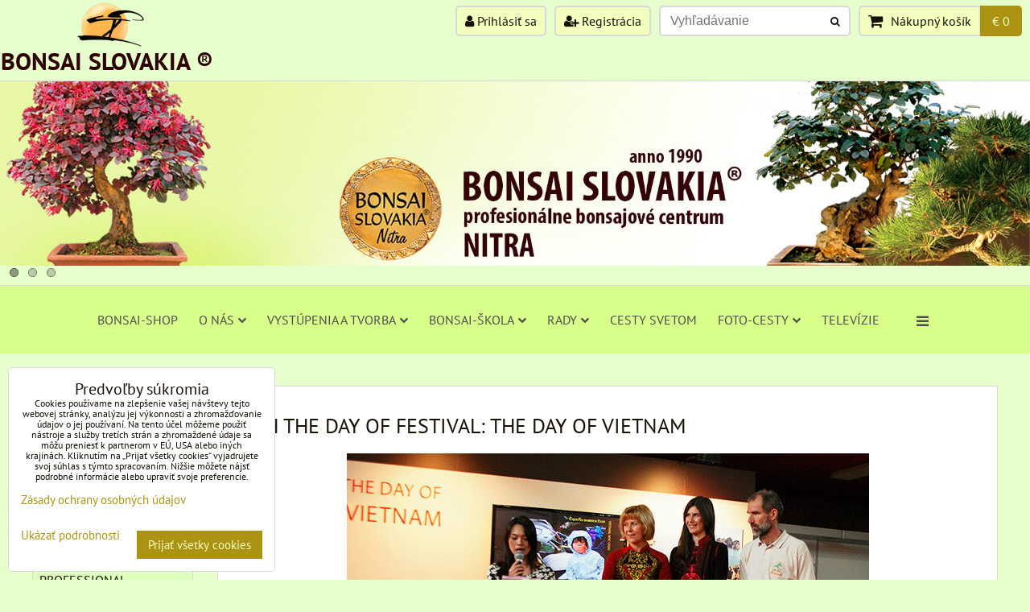

--- FILE ---
content_type: text/html; charset=UTF-8
request_url: https://www.e-bonsai.eu/international-festival/bonsai-2015/galeries-2015/the-day-of-vietnam
body_size: 23320
content:
<!DOCTYPE html>
<html data-lang-code="sk" lang="sk" class="no-js" data-lssid="ebabfde0bda9">
    <head>
        <meta charset="utf-8">
                
        <title>THE DAY OF VIETNAM</title>
                    <meta name="description" content="Deň Vietnamu">
         
        <meta http-equiv="X-UA-Compatible" content="IE=edge,chrome=1">
	<meta name="MobileOptimized" content="width">
        <meta name="viewport" content="width=device-width,minimum-scale=1.0">
         
<script data-privacy-group="script">
var FloxSettings = {
'cartItems': {},'cartProducts': {},'cartType': "slider",'loginType': "slider",'regformType': "slider",'langVer': "" 
}; 
 
</script>
<script data-privacy-group="script">
FloxSettings.img_size = { 'min': "50x50",'small': "120x120",'medium': "440x440",'large': "800x800",'max': "1600x1600",'product_antn': "440x440",'product_detail': "800x800" };
</script>
    <template id="privacy_iframe_info">
    <div class="floxIframeBlockedInfo" data-func-text="Funkčné" data-analytic-text="Analytické" data-ad-text="Marketingové" data-nosnippet="1">
    <div class="floxIframeBlockedInfo__common">
        <div class="likeH3">Externý obsah je blokovaný Voľbami súkromia</div>
        <p>Prajete si načítať externý obsah?</p>
    </div>
    <div class="floxIframeBlockedInfo__youtube">
        <div class="likeH3">Videá Youtube sú blokované Voľbami súkromia</div>
        <p>Prajete si načítať Youtube video?</p>
    </div>
    <div class="floxIframeBlockedInfo__buttons">
        <button class="button floxIframeBlockedInfo__once">Povoliť tentokrát</button>
        <button class="button floxIframeBlockedInfo__always" >Povoliť a zapamätať - súhlas s druhom cookie: </button>
    </div>
    <a class="floxIframeBlockedLink__common" href=""><i class="fa fa-external-link"></i> Otvoriť obsah v novom okne</a>
    <a class="floxIframeBlockedLink__youtube" href=""><i class="fa fa-external-link"></i> Otvoriť video v novom okne</a>
</div>
</template>
<script type="text/javascript" data-privacy-group="script">
FloxSettings.options={},FloxSettings.options.MANDATORY=1,FloxSettings.options.FUNC=2,FloxSettings.options.ANALYTIC=4,FloxSettings.options.AD=8;
FloxSettings.options.fullConsent=3;FloxSettings.options.maxConsent=15;FloxSettings.options.consent=0,localStorage.getItem("floxConsent")&&(FloxSettings.options.consent=parseInt(localStorage.getItem("floxConsent")));FloxSettings.options.sync=1;FloxSettings.google_consent2_options={},FloxSettings.google_consent2_options.AD_DATA=1,FloxSettings.google_consent2_options.AD_PERSON=2;FloxSettings.google_consent2_options.consent = -2;const privacyIsYoutubeUrl=function(e){return e.includes("youtube.com/embed")||e.includes("youtube-nocookie.com/embed")},privacyIsGMapsUrl=function(e){return e.includes("google.com/maps/embed")||/maps\.google\.[a-z]{2,3}\/maps/i.test(e)},privacyGetPrivacyGroup=function(e){var t="";if(e.getAttribute("data-privacy-group")?t=e.getAttribute("data-privacy-group"):e.closest("*[data-privacy-group]")&&(t=e.closest("*[data-privacy-group]").getAttribute("data-privacy-group")),"IFRAME"===e.tagName){let r=e.src||"";privacyIsYoutubeUrl(r)&&(e.setAttribute("data-privacy-group","func"),t="func"),privacyIsGMapsUrl(r)&&(e.setAttribute("data-privacy-group","func"),t="func")}return"regular"===t&&(t="script"),t},privacyBlockScriptNode=function(e){e.type="javascript/blocked";let t=function(r){"javascript/blocked"===e.getAttribute("type")&&r.preventDefault(),e.removeEventListener("beforescriptexecute",t)};e.addEventListener("beforescriptexecute",t)},privacyHandleScriptTag=function(e){let t=privacyGetPrivacyGroup(e);if(t){if("script"===t)return;"mandatory"===t||"func"===t&&FloxSettings.options.consent&FloxSettings.options.FUNC||"analytic"===t&&FloxSettings.options.consent&FloxSettings.options.ANALYTIC||"ad"===t&&FloxSettings.options.consent&FloxSettings.options.AD||privacyBlockScriptNode(e)}else FloxSettings.options.allow_unclassified||privacyBlockScriptNode(e)},privacyShowPlaceholder=function(e){let t=privacyGetPrivacyGroup(e);var r=document.querySelector("#privacy_iframe_info").content.cloneNode(!0),i=r.querySelector(".floxIframeBlockedInfo__always");i.textContent=i.textContent+r.firstElementChild.getAttribute("data-"+t+"-text"),r.firstElementChild.setAttribute("data-"+t,"1"),r.firstElementChild.removeAttribute("data-func-text"),r.firstElementChild.removeAttribute("data-analytic-text"),r.firstElementChild.removeAttribute("data-ad-text");let o=e.parentNode.classList.contains("blockYoutube");if(e.style.height){let a=e.style.height,c=e.style.width;e.setAttribute("data-privacy-style-height",a),r.firstElementChild.style.setProperty("--iframe-h",a),r.firstElementChild.style.setProperty("--iframe-w",c),e.style.height="0"}else if(e.getAttribute("height")){let n=e.getAttribute("height").replace("px",""),l=e.getAttribute("width").replace("px","");e.setAttribute("data-privacy-height",n),n.includes("%")?r.firstElementChild.style.setProperty("--iframe-h",n):r.firstElementChild.style.setProperty("--iframe-h",n+"px"),l.includes("%")?r.firstElementChild.style.setProperty("--iframe-w",l):r.firstElementChild.style.setProperty("--iframe-w",l+"px"),e.setAttribute("height",0)}else if(o&&e.parentNode.style.maxHeight){let s=e.parentNode.style.maxHeight,p=e.parentNode.style.maxWidth;r.firstElementChild.style.setProperty("--iframe-h",s),r.firstElementChild.style.setProperty("--iframe-w",p)}let u=e.getAttribute("data-privacy-src")||"";privacyIsYoutubeUrl(u)?(r.querySelector(".floxIframeBlockedInfo__common").remove(),r.querySelector(".floxIframeBlockedLink__common").remove(),r.querySelector(".floxIframeBlockedLink__youtube").setAttribute("href",u.replace("/embed/","/watch?v="))):u?(r.querySelector(".floxIframeBlockedInfo__youtube").remove(),r.querySelector(".floxIframeBlockedLink__youtube").remove(),r.querySelector(".floxIframeBlockedLink__common").setAttribute("href",u)):(r.querySelector(".floxIframeBlockedInfo__once").remove(),r.querySelector(".floxIframeBlockedInfo__youtube").remove(),r.querySelector(".floxIframeBlockedLink__youtube").remove(),r.querySelector(".floxIframeBlockedLink__common").remove(),r.querySelector(".floxIframeBlockedInfo__always").classList.add("floxIframeBlockedInfo__always--reload")),e.parentNode.insertBefore(r,e.nextSibling),o&&e.parentNode.classList.add("blockYoutube--blocked")},privacyHidePlaceholderIframe=function(e){var t=e.nextElementSibling;if(t&&t.classList.contains("floxIframeBlockedInfo")){let r=e.parentNode.classList.contains("blockYoutube");r&&e.parentNode.classList.remove("blockYoutube--blocked"),e.getAttribute("data-privacy-style-height")?e.style.height=e.getAttribute("data-privacy-style-height"):e.getAttribute("data-privacy-height")?e.setAttribute("height",e.getAttribute("data-privacy-height")):e.classList.contains("invisible")&&e.classList.remove("invisible"),t.remove()}},privacyBlockIframeNode=function(e){var t=e.src||"";""===t&&e.getAttribute("data-src")&&(t=e.getAttribute("data-src")),e.setAttribute("data-privacy-src",t),e.removeAttribute("src"),!e.classList.contains("floxNoPrivacyPlaceholder")&&(!e.style.width||parseInt(e.style.width)>200)&&(!e.getAttribute("width")||parseInt(e.getAttribute("width"))>200)&&(!e.style.height||parseInt(e.style.height)>200)&&(!e.getAttribute("height")||parseInt(e.getAttribute("height"))>200)&&(!e.style.display||"none"!==e.style.display)&&(!e.style.visibility||"hidden"!==e.style.visibility)&&privacyShowPlaceholder(e)},privacyHandleIframeTag=function(e){let t=privacyGetPrivacyGroup(e);if(t){if("script"===t||"mandatory"===t)return;if("func"===t&&FloxSettings.options.consent&FloxSettings.options.FUNC)return;if("analytic"===t&&FloxSettings.options.consent&FloxSettings.options.ANALYTIC||"ad"===t&&FloxSettings.options.consent&FloxSettings.options.AD)return;privacyBlockIframeNode(e)}else{if(FloxSettings.options.allow_unclassified)return;privacyBlockIframeNode(e)}},privacyHandleYoutubeGalleryItem=function(e){if(!(FloxSettings.options.consent&FloxSettings.options.FUNC)){var t=e.closest(".gallery").getAttribute("data-preview-height"),r=e.getElementsByTagName("img")[0],i=r.getAttribute("src").replace(t+"/"+t,"800/800");r.classList.contains("flox-lazy-load")&&(i=r.getAttribute("data-src").replace(t+"/"+t,"800/800")),e.setAttribute("data-href",e.getAttribute("href")),e.setAttribute("href",i),e.classList.replace("ytb","ytbNoConsent")}},privacyBlockPrivacyElementNode=function(e){e.classList.contains("floxPrivacyPlaceholder")?(privacyShowPlaceholder(e),e.classList.add("invisible")):e.style.display="none"},privacyHandlePrivacyElementNodes=function(e){let t=privacyGetPrivacyGroup(e);if(t){if("script"===t||"mandatory"===t)return;if("func"===t&&FloxSettings.options.consent&FloxSettings.options.FUNC)return;if("analytic"===t&&FloxSettings.options.consent&FloxSettings.options.ANALYTIC||"ad"===t&&FloxSettings.options.consent&FloxSettings.options.AD)return;privacyBlockPrivacyElementNode(e)}else{if(FloxSettings.options.allow_unclassified)return;privacyBlockPrivacyElementNode(e)}};function privacyLoadScriptAgain(e){var t=document.getElementsByTagName("head")[0],r=document.createElement("script");r.src=e.getAttribute("src"),t.appendChild(r),e.parentElement.removeChild(e)}function privacyExecuteScriptAgain(e){var t=document.getElementsByTagName("head")[0],r=document.createElement("script");r.textContent=e.textContent,t.appendChild(r),e.parentElement.removeChild(e)}function privacyEnableScripts(){document.querySelectorAll('script[type="javascript/blocked"]').forEach(e=>{let t=privacyGetPrivacyGroup(e);(FloxSettings.options.consent&FloxSettings.options.ANALYTIC&&t.includes("analytic")||FloxSettings.options.consent&FloxSettings.options.AD&&t.includes("ad")||FloxSettings.options.consent&FloxSettings.options.FUNC&&t.includes("func"))&&(e.getAttribute("src")?privacyLoadScriptAgain(e):privacyExecuteScriptAgain(e))})}function privacyEnableIframes(){document.querySelectorAll("iframe[data-privacy-src]").forEach(e=>{let t=privacyGetPrivacyGroup(e);if(!(FloxSettings.options.consent&FloxSettings.options.ANALYTIC&&t.includes("analytic")||FloxSettings.options.consent&FloxSettings.options.AD&&t.includes("ad")||FloxSettings.options.consent&FloxSettings.options.FUNC&&t.includes("func")))return;privacyHidePlaceholderIframe(e);let r=e.getAttribute("data-privacy-src");e.setAttribute("src",r),e.removeAttribute("data-privacy-src")})}function privacyEnableYoutubeGalleryItems(){FloxSettings.options.consent&FloxSettings.options.FUNC&&(document.querySelectorAll(".ytbNoConsent").forEach(e=>{e.setAttribute("href",e.getAttribute("data-href")),e.classList.replace("ytbNoConsent","ytb")}),"function"==typeof initGalleryPlugin&&initGalleryPlugin())}function privacyEnableBlockedContent(e,t){document.querySelectorAll(".floxCaptchaCont").length&&(e&FloxSettings.options.FUNC)!=(t&FloxSettings.options.FUNC)?window.location.reload():(privacyEnableScripts(),privacyEnableIframes(),privacyEnableYoutubeGalleryItems(),"function"==typeof FloxSettings.privacyEnableScriptsCustom&&FloxSettings.privacyEnableScriptsCustom())}
function privacyUpdateConsent(){ if(FloxSettings.sklik&&FloxSettings.sklik.active){var e={rtgId:FloxSettings.sklik.seznam_retargeting_id,consent:FloxSettings.options.consent&&FloxSettings.options.consent&FloxSettings.options.ANALYTIC?1:0};"category"===FloxSettings.sklik.pageType?(e.category=FloxSettings.sklik.category,e.pageType=FloxSettings.sklik.pageType):"offerdetail"===FloxSettings.sklik.pagetype&&(e.itemId=FloxSettings.sklik.itemId,e.pageType=FloxSettings.sklik.pageType),window.rc&&window.rc.retargetingHit&&window.rc.retargetingHit(e)}"function"==typeof loadCartFromLS&&"function"==typeof saveCartToLS&&(loadCartFromLS(),saveCartToLS());}
const observer=new MutationObserver(e=>{e.forEach(({addedNodes:e})=>{e.forEach(e=>{if(FloxSettings.options.consent!==FloxSettings.options.maxConsent){if(1===e.nodeType&&"SCRIPT"===e.tagName)return privacyHandleScriptTag(e);if(1===e.nodeType&&"IFRAME"===e.tagName)return privacyHandleIframeTag(e);if(1===e.nodeType&&"A"===e.tagName&&e.classList.contains("ytb"))return privacyHandleYoutubeGalleryItem(e);if(1===e.nodeType&&"SCRIPT"!==e.tagName&&"IFRAME"!==e.tagName&&e.classList.contains("floxPrivacyElement"))return privacyHandlePrivacyElementNodes(e)}1===e.nodeType&&(e.classList.contains("mainPrivacyModal")||e.classList.contains("mainPrivacyBar"))&&(FloxSettings.options.consent>0&&!FloxSettings.options.forceShow&&-1!==FloxSettings.google_consent2_options.consent?e.style.display="none":FloxSettings.options.consent>0&&-1===FloxSettings.google_consent2_options.consent?e.classList.add("hideBWConsentOptions"):-1!==FloxSettings.google_consent2_options.consent&&e.classList.add("hideGC2ConsentOptions"))})})});observer.observe(document.documentElement,{childList:!0,subtree:!0}),document.addEventListener("DOMContentLoaded",function(){observer.disconnect()});const createElementBackup=document.createElement;document.createElement=function(...e){if("script"!==e[0].toLowerCase())return createElementBackup.bind(document)(...e);let n=createElementBackup.bind(document)(...e);return n.setAttribute("data-privacy-group","script"),n};
</script>

<meta name="referrer" content="no-referrer-when-downgrade">


<link rel="canonical" href="https://www.e-bonsai.eu/international-festival/bonsai-2015/galeries-2015/the-day-of-vietnam">
    

<meta property="og:title" content="THE DAY OF VIETNAM">

<meta property="og:url" content="https://www.e-bonsai.eu/international-festival/bonsai-2015/galeries-2015/the-day-of-vietnam">
<meta property="og:description" content="Deň Vietnamu">

<meta name="twitter:card" content="summary_large_image">
<meta name="twitter:title" content="THE DAY OF VIETNAM">
<meta name="twitter:description" content="Deň Vietnamu">

    <meta property="og:locale" content="sk_SK">

    <meta property="og:type" content="website">
                <script data-privacy-group="script" type="application/ld+json">
{
    "@context": "https://schema.org",
    "@type": "WebPage",
    "name": "THE DAY OF VIETNAM",
    "description": "Deň Vietnamu"}
</script>
<link rel="alternate" type="application/rss+xml" title="RSS feed pre www.e-bonsai.eu" href="/e/rss/news">

<link rel="dns-prefetch" href="https://www.biznisweb.sk">
<link rel="preconnect" href="https://www.biznisweb.sk/" crossorigin>
<style type="text/css">
    

@font-face {
  font-family: 'PT Sans';
  font-style: normal;
  font-display: swap;
  font-weight: 400;
  src: local(''),
       url('https://www.biznisweb.sk/templates/bw-fonts/pt-sans-v17-latin-ext_latin-regular.woff2') format('woff2'),
       url('https://www.biznisweb.sk/templates/bw-fonts/pt-sans-v17-latin-ext_latin-regular.woff') format('woff');
}


@font-face {
  font-family: 'PT Sans';
  font-style: normal;
  font-display: swap;
  font-weight: 700;
  src: local(''),
       url('https://www.biznisweb.sk/templates/bw-fonts/pt-sans-v17-latin-ext_latin-700.woff2') format('woff2'),
       url('https://www.biznisweb.sk/templates/bw-fonts/pt-sans-v17-latin-ext_latin-700.woff') format('woff');
}
</style>

<link rel="preload" href="/erp-templates/skins/flat/universal/fonts/fontawesome-webfont.woff2" as="font" type="font/woff2" crossorigin>
<link href="/erp-templates/260119150540/universal.css" rel="stylesheet" type="text/css" media="all">  




<script data-privacy-group="mandatory">
    FloxSettings.trackerData = {
                    'cartIds': []
            };
    </script> 
    <link rel="shortcut icon" href="/files/logo/logo/pecat-bonsai.png">
    <link rel="icon" href="/files/logo/logo/pecat-bonsai.png?refresh" type="image/x-icon">

</head>
<body class="">    
    
    <noscript class="noprint">
        <div id="noscript">
            Javascript není prohlížečem podporován nebo je vypnutý. Pro zobrazení stránky tak, jak byla zamýšlena, použijte prohlížeč s podporou JavaScript.
            <br>Pomoc: <a href="https://www.enable-javascript.com/" target="_blank">Enable-Javascript.com</a>.
        </div> 
    </noscript>
        
    
    <div class="oCont remodal-bg">
                        <header class="logo_bar_bottom noprint">
                <div class="header-grid header-grid--2 header-grid--full_width">
    
    

    <div id="hg-logo-top-content" class="header-grid__logo-cont">
        
        <div id="logo">
    <a id="img-logo" href="/"><img src="/templates/260119150540/sys_logo.png" alt="Logo"></a>    <a id="text-logo" href="/">BONSAI SLOVAKIA ®</a></div>
        
        
            <div id="hg-top-content" class="top-content">   
        <div id="hg-account" class="top-content__item top-content__item--left">
                        <div class="hover-button hover-button--mobile-only hover-button--content-width-auto">    
        <span class="hover-button__button hover-button__style">
            <i class="fa fa-user-circle-o hover-button__icon"></i>
            <span class="hover-button__icon-text">Panel používateľa</span>
        </span>
        <div class="hover-button__content hover-button__content--left">
            <ul class="hover-button__content-list">
                                    <li><a class="hover-button__style sliderLoginActivator" href="/e/login"><i class="fa fa-user"></i> Prihlásiť sa</a></li> 
                                                    <li><a class="hover-button__style sliderRegisterActivator" href="/e/account/register"><i class="fa fa-user-plus"></i> Registrácia</a></li>
                            </ul>
        </div>
        <span class="hover-button__overlay"></span>        
    </div>
    

        </div>
        <div id="hg-search" class="top-content__item">
                <div class="hover-button hover-button--mobile-only">
    <span class="hover-button__button hover-button__style" href="/e/search">
        <i class="fa fa-search hover-button__icon"></i>
        <span class="hover-button__icon-text"><label for="small-search">Vyhľadávanie</label></span>
    </span>
    <div class="hover-button__content">
        <form action="/e/search" method="get" class="siteSearchForm">
            <div class="siteSearchCont hover-button__search">
                    <input data-pages="Stránky" data-products="Produkty" data-categories="Kategórie" data-news="Novinky" data-brands="Výrobca"
                           class="siteSearchInput" id="small-search" 
                           placeholder="Vyhľadávanie" name="word" type="text" value="">
                    <button type="submit"><span class="invisible">Hľadať</span><i class="fa fa-search"></i></button>
            </div>
        </form>
    </div>
    <span class="hover-button__overlay"></span>            
</div>

        </div>
        <div id="hg-cart" class="top-content__item">
                     
            <div class="hover-button hover-button--no-content hover-button--cart"> 
    <a href="/e/cart/index" class="hover-button__button hover-button__style sliderCartActivator">
        <i class="fa fa-shopping-cart hover-button__icon"></i>
        <span class="hover-button__icon-text smallCartTitleText">Nákupný košík</span>
        <span class="hover-button__icon-text hover-button__icon-styled-text smallCartTitleText smallCartPrice" data-pieces="0">€ 0</span>
    </a>
</div>
                
        </div>
        <div id="hg-langs" class="top-content__item">
            
        </div>
    </div>

    </div>
    
        <div id="hg-banner">
        <div id="banner">
            <img class="contentShaper" alt="blank" src="/resize/1920/380/blank.png">    
            <div id="box-id-header" class="pagebox">
                                                        <div id="block-2382" class="blockSlider boxSimple noprint">
                    <div id="sequence2382" class="contentSlider sliderThemedots"
         data-height="380" data-theme="dots" data-effect="fade" data-period="3"
         >
            <div class="contentShaper" style="width: 1920px;">
                <div style="padding-bottom: 19.791666666667%;"></div>
            </div>
            <ul class="sequence-canvas sliderEffectfade">
                                                            
                <li>
                                            <div class="contentSliderImg contentSliderFrame1">
                                                        <a href="/" title="BONSAI SLOVAKIA - NITRA">
                                                        <picture>
                                                                <img src="/resize/e/1920/10000/files/head/e-bonsai-eu-head-1.jpg" alt="BONSAI SLOVAKIA - NITRA">
                            </picture>
                                                        </a>
                                                    </div>
                                                        </li>
                                                            
                <li>
                                            <div class="contentSliderImg contentSliderFrame2">
                                                        <a href="/" title="BONSAI SLOVAKIA - NITRA">
                                                        <picture>
                                                                <img src="/resize/e/1920/10000/files/head/e-bonsai-eu-head-2.jpg" alt="BONSAI SLOVAKIA - NITRA">
                            </picture>
                                                        </a>
                                                    </div>
                                                        </li>
                                                            
                <li>
                                            <div class="contentSliderImg contentSliderFrame3">
                                                        <a href="/" title="BONSAI SLOVAKIA - NITRA">
                                                        <picture>
                                                                <img src="/resize/e/1920/10000/files/head/e-bonsai-eu-head-3.jpg" alt="BONSAI SLOVAKIA - NITRA">
                            </picture>
                                                        </a>
                                                    </div>
                                                        </li>
                    </ul>

                                   <ul class="sequence-pagination">
                                        <li>
                        <span>BONSAI SLOVAKIA - NITRA</span>
                    </li>
                                        <li>
                        <span>BONSAI SLOVAKIA - NITRA</span>
                    </li>
                                        <li>
                        <span>BONSAI SLOVAKIA - NITRA</span>
                    </li>
                                    </ul>
                                    </div>
</div>

                        </div>
        </div>
    </div>

    <div id="hg-menu" class="header-menu header-menu--center">
            <nav id="main-menu">
        <div class="menuCont clear">
                                    <div class="productsMenuCont menuCont invisible">
                        <span class="button menuButton"><i class="fa fa-bars"></i> Produkty</span>
                             
                            
                
            <ul class="dropside">
                    <li class="menuItem">
                <a class="menuLink" href="/c/e-shop-novinky"
                   >
                                            
                        E-SHOP: NOVINKY
                                        </a>
                            </li>
                    <li class="menuItem">
                <a class="menuLink" href="/c/e-shop-tipy-na-darceky"
                   >
                                            
                        TIPY NA DARČEKY
                                        </a>
                            </li>
                    <li class="menuItem">
                <a class="menuLink" href="/c/darcekove-poukazky"
                   >
                                            
                        DARČEKOVÉ POUKÁŽKY
                                        </a>
                            </li>
                    <li class="menuItem">
                <a class="menuLink" href="/c/akcie-a-zlavy"
                   >
                                            
                        AKCIE A ZĽAVY
                                        </a>
                            </li>
                    <li class="menuItem ancestor">
                <a class="menuLink needsclick" href="/c/naradie"
                   >
                                            
                        NÁRADIE NA TVAROVANIE
                        <i class="menuChevron fa fa-chevron-right"></i>                </a>
                                                                 
                            
                
            <ul class="submenu level1">
                    <li class="menuItem">
                <a class="menuLink" href="/c/naradie/kirakuni-tools-3"
                   >
                                            
                        KIRAKUNI - SÚPRAVY
                                        </a>
                            </li>
                    <li class="menuItem ancestor">
                <a class="menuLink needsclick" href="/c/naradie/kirakuni-tools-1"
                   >
                                            
                        KIRAKUNI - KLIEŠTE
                        <i class="menuChevron fa fa-chevron-right"></i>                </a>
                                                                 
                            
                
            <ul class="submenu level2">
                    <li class="menuItem">
                <a class="menuLink" href="/c/naradie/kirakuni-tools-1/konkavne-a-oble-klieste"
                   >
                                            
                        KONKÁVNE, OBLÉ A ASFERICKÉ KLIEŠTE
                                        </a>
                            </li>
                    <li class="menuItem">
                <a class="menuLink" href="/c/naradie/kirakuni-tools-1/klieste-na-jiny"
                   >
                                            
                        KLIEŠTE NA JINY
                                        </a>
                            </li>
                    <li class="menuItem">
                <a class="menuLink" href="/c/naradie/kirakuni-tools-1/rozstepovacie-klieste"
                   >
                                            
                        ROZŠTEPOVACIE KLIEŠTE
                                        </a>
                            </li>
                    <li class="menuItem">
                <a class="menuLink" href="/c/naradie/kirakuni-tools-1/kirakuni-na-droty"
                   >
                                            
                        KLIEŠTE A NOŽNICE NA DRÔTY
                                        </a>
                            </li>
                </ul>
       
                
                                                </li>
                    <li class="menuItem">
                <a class="menuLink" href="/c/naradie/kirakuni-tools-2"
                   >
                                            
                        KIRAKUNI - NOŽNICE
                                        </a>
                            </li>
                    <li class="menuItem">
                <a class="menuLink" href="/c/naradie/kirakuni-tools-31"
                   >
                                            
                        HÁKY, OHÝBAČE, DLÁTA, PÍLKY...
                                        </a>
                            </li>
                    <li class="menuItem">
                <a class="menuLink" href="/c/naradie/dlata"
                   >
                                            
                        METLIČKY, PINZETY, LOPATKY, SITÁ...
                                        </a>
                            </li>
                    <li class="menuItem">
                <a class="menuLink" href="/c/naradie/otocne-stoliky"
                   >
                                            
                        OTOČNÉ STOLÍKY A BOXY
                                        </a>
                            </li>
                    <li class="menuItem">
                <a class="menuLink" href="/c/naradie/supravy"
                   >
                                            
                        PESTOVATEĽSKÉ SETY
                                        </a>
                            </li>
                </ul>
       
                
                                                </li>
                    <li class="menuItem ancestor">
                <a class="menuLink needsclick" href="/c/droty-na-tvarovanie"
                   >
                                            
                        DRÔTY Kirakuni Professional
                        <i class="menuChevron fa fa-chevron-right"></i>                </a>
                                                                 
                            
                
            <ul class="submenu level1">
                    <li class="menuItem">
                <a class="menuLink" href="/c/droty-na-tvarovanie/100g-droty"
                   >
                                            
                        Drôty Kirakuni Professional 100g
                                        </a>
                            </li>
                    <li class="menuItem">
                <a class="menuLink" href="/c/droty-na-tvarovanie/500g-droty"
                   >
                                            
                        Drôty Kirakuni Professional 500g
                                        </a>
                            </li>
                    <li class="menuItem">
                <a class="menuLink" href="/c/droty-na-tvarovanie/droty-kirakuni-professional-250g"
                   >
                                            
                        Drôty Kirakuni Professional 250g
                                        </a>
                            </li>
                </ul>
       
                
                                                </li>
                    <li class="menuItem ancestor">
                <a class="menuLink needsclick" href="/c/indoor-bonsai"
                   >
                                            
                        BYTOVÉ BONSAJE
                        <i class="menuChevron fa fa-chevron-right"></i>                </a>
                                                                 
                            
                
            <ul class="submenu level1">
                    <li class="menuItem">
                <a class="menuLink" href="/c/indoor-bonsai/carmona-microphylla"
                   >
                                            
                        Carmona microphylla
                                        </a>
                            </li>
                    <li class="menuItem">
                <a class="menuLink" href="/c/indoor-bonsai/ficus-retusa"
                   >
                                            
                        Ficus retusa
                                        </a>
                            </li>
                    <li class="menuItem">
                <a class="menuLink" href="/c/indoor-bonsai/ligustrum-sinensis"
                   >
                                            
                        Ligustrum sinense
                                        </a>
                            </li>
                    <li class="menuItem">
                <a class="menuLink" href="/c/indoor-bonsai/loropetalum-rubrum"
                   >
                                            
                        Loropetalum rubrum
                                        </a>
                            </li>
                    <li class="menuItem">
                <a class="menuLink" href="/c/indoor-bonsai/podocarpus"
                   >
                                            
                        Podocarpus
                                        </a>
                            </li>
                    <li class="menuItem">
                <a class="menuLink" href="/c/indoor-bonsai/sageretia-theezans"
                   >
                                            
                        Sageretia theezans
                                        </a>
                            </li>
                    <li class="menuItem">
                <a class="menuLink" href="/c/indoor-bonsai/serissa-foetida"
                   >
                                            
                        Serissa foetida
                                        </a>
                            </li>
                    <li class="menuItem">
                <a class="menuLink" href="/c/indoor-bonsai/ulmus-parvifolia"
                   >
                                            
                        Ulmus parvifolia
                                        </a>
                            </li>
                    <li class="menuItem">
                <a class="menuLink" href="/c/indoor-bonsai/zanthoxylum"
                   >
                                            
                        Zanthoxylum
                                        </a>
                            </li>
                    <li class="menuItem">
                <a class="menuLink" href="/c/indoor-bonsai/buxus-harlandii"
                   >
                                            
                        BUXUS
                                        </a>
                            </li>
                    <li class="menuItem">
                <a class="menuLink" href="/c/indoor-bonsai/citrus"
                   >
                                            
                        CITRUSY
                                        </a>
                            </li>
                    <li class="menuItem">
                <a class="menuLink" href="/c/indoor-bonsai/schefflera"
                   >
                                            
                        SCHEFFLERA
                                        </a>
                            </li>
                    <li class="menuItem">
                <a class="menuLink" href="/c/indoor-bonsai/punica-granatum"
                   >
                                            
                        PUNICA GRANATUM
                                        </a>
                            </li>
                    <li class="menuItem">
                <a class="menuLink" href="/c/indoor-bonsai/murraya-paniculata"
                   >
                                            
                        Murraya paniculata
                                        </a>
                            </li>
                </ul>
       
                
                                                </li>
                    <li class="menuItem ancestor">
                <a class="menuLink needsclick" href="/c/outdoor-bonsai"
                   >
                                            
                        VONKAJŠIE BONSAJE
                        <i class="menuChevron fa fa-chevron-right"></i>                </a>
                                                                 
                            
                
            <ul class="submenu level1">
                    <li class="menuItem">
                <a class="menuLink" href="/c/outdoor-bonsai/pinus-parviflora"
                   >
                                            
                        BOROVICE - PINUS
                                        </a>
                            </li>
                    <li class="menuItem">
                <a class="menuLink" href="/c/outdoor-bonsai/dub-korkovy"
                   >
                                            
                        DUB KORKOVÝ - QUERCUS 
                                        </a>
                            </li>
                    <li class="menuItem">
                <a class="menuLink" href="/c/outdoor-bonsai/acer-palmatum-deshojo"
                   >
                                            
                         JAVORY - ACER
                                        </a>
                            </li>
                    <li class="menuItem">
                <a class="menuLink" href="/c/outdoor-bonsai/bonsai-ficus-carica"
                   >
                                            
                        FIGY - FICUS CARICA
                                        </a>
                            </li>
                    <li class="menuItem">
                <a class="menuLink" href="/c/outdoor-bonsai/ginko"
                   >
                                            
                        GINKGO BILOBA
                                        </a>
                            </li>
                    <li class="menuItem">
                <a class="menuLink" href="/c/outdoor-bonsai/pyracantha"
                   >
                                            
                        HLOHYNE - PYRACANTHA
                                        </a>
                            </li>
                    <li class="menuItem">
                <a class="menuLink" href="/c/outdoor-bonsai/malus-halliana"
                   >
                                            
                        JABLONE - MALUS
                                        </a>
                            </li>
                    <li class="menuItem">
                <a class="menuLink" href="/c/outdoor-bonsai/morusa"
                   >
                                            
                        MORUŠE - MORUS
                                        </a>
                            </li>
                    <li class="menuItem">
                <a class="menuLink" href="/c/outdoor-bonsai/olea-europaea"
                   >
                                            
                        OLIVY - OLEA
                                        </a>
                            </li>
                    <li class="menuItem">
                <a class="menuLink" href="/c/outdoor-bonsai/pseudolarix"
                   >
                                            
                        PSEUDOLARIX
                                        </a>
                            </li>
                    <li class="menuItem">
                <a class="menuLink" href="/c/outdoor-bonsai/metasequoia-glyptostroboides"
                   >
                                            
                        SEKVOJE - METASEQUOIA
                                        </a>
                            </li>
                    <li class="menuItem">
                <a class="menuLink" href="/c/outdoor-bonsai/azalky"
                   >
                                            
                        RODODENDRÓNY A AZALKY
                                        </a>
                            </li>
                    <li class="menuItem">
                <a class="menuLink" href="/c/outdoor-bonsai/rosa-canina"
                   >
                                            
                        RUŽE - ROSA
                                        </a>
                            </li>
                    <li class="menuItem">
                <a class="menuLink" href="/c/outdoor-bonsai/taxus-cuspidata"
                   >
                                            
                        TISY - TAXUS
                                        </a>
                            </li>
                    <li class="menuItem">
                <a class="menuLink" href="/c/outdoor-bonsai/celtis"
                   >
                                            
                        BRESTOVCE
                                        </a>
                            </li>
                </ul>
       
                
                                                </li>
                    <li class="menuItem">
                <a class="menuLink" href="/c/high-bonsai"
                   >
                                            
                        High Bonsai
                                        </a>
                            </li>
                    <li class="menuItem ancestor">
                <a class="menuLink needsclick" href="/c/bonsai-pot"
                   >
                                            
                        BONSAJOVÉ MISKY
                        <i class="menuChevron fa fa-chevron-right"></i>                </a>
                                                                 
                            
                
            <ul class="submenu level1">
                    <li class="menuItem">
                <a class="menuLink" href="/c/bonsai-pot/yixing"
                   >
                                            
                        YIXING BONSAI POTS
                                        </a>
                            </li>
                    <li class="menuItem ancestor">
                <a class="menuLink needsclick" href="/c/bonsai-pot/pa-pao"
                   >
                                            
                        PA-PAO BONSAI POTS
                        <i class="menuChevron fa fa-chevron-right"></i>                </a>
                                                                 
                            
                
            <ul class="submenu level2">
                    <li class="menuItem">
                <a class="menuLink" href="/c/bonsai-pot/pa-pao/papao-r-seria"
                   >
                                            
                        PA-PAO R:  OKRÚHLE MISKY
                                        </a>
                            </li>
                    <li class="menuItem">
                <a class="menuLink" href="/c/bonsai-pot/pa-pao/pa-pao-h-seria"
                   >
                                            
                        PA-PAO H: OBDĹŽNIKOVÉ MISKY
                                        </a>
                            </li>
                    <li class="menuItem">
                <a class="menuLink" href="/c/bonsai-pot/pa-pao/pa-pao-e-seria"
                   >
                                            
                        PA-PAO E: ELIPSOVITÉ MISKY
                                        </a>
                            </li>
                    <li class="menuItem">
                <a class="menuLink" href="/c/bonsai-pot/pa-pao/pa-pao-k-seria"
                   >
                                            
                        PA-PAO K: KASKÁDY
                                        </a>
                            </li>
                </ul>
       
                
                                                </li>
                    <li class="menuItem">
                <a class="menuLink" href="/c/bonsai-pot/bonsajove-podmisky1277128997"
                   >
                                            
                        PODMISKY
                                        </a>
                            </li>
                </ul>
       
                
                                                </li>
                    <li class="menuItem">
                <a class="menuLink" href="/c/substraty"
                   >
                                            
                        Substráty
                                        </a>
                            </li>
                    <li class="menuItem">
                <a class="menuLink" href="/c/hnojiva_pasty"
                   >
                                            
                        Hnojivá, roztoky, pasty
                                        </a>
                            </li>
                    <li class="menuItem">
                <a class="menuLink" href="/c/figurky"
                   >
                                            
                        Figurálne prvky
                                        </a>
                            </li>
                    <li class="menuItem">
                <a class="menuLink" href="/c/literatura"
                   >
                                            
                        Literatúra
                                        </a>
                            </li>
                    <li class="menuItem">
                <a class="menuLink" href="/c/tasky-s-kaligrafiou"
                   >
                                            
                        TAŠKY CEZ PLECE S KALIGRAFIOU
                                        </a>
                            </li>
                    <li class="menuItem">
                <a class="menuLink" href="/c/obchod-nakup"
                   >
                                            
                        Obchodné podmienky
                                        </a>
                            </li>
                    <li class="menuItem">
                <a class="menuLink" href="/c/podmienky-spracuvania-osobnych-udajov"
                   >
                                            
                        Podmienky spracúvania osobných údajov
                                        </a>
                            </li>
                </ul>
       

                    </div>
                            <span class="button menuButton"><i class="fa fa-bars"></i> Menu</span>
                                 
                            
                
            <ul class="dropdownFlat menu-popup">
                    <li class="menuItem">
                <a class="menuLink" href="/"
                   >
                                            
                        BONSAI-SHOP
                                        </a>
                            </li>
                    <li class="menuItem ancestor">
                <a class="menuLink needsclick" href="/home"
                   >
                                            
                        O NÁS
                        <i class="menuChevron fa fa-chevron-down"></i>                </a>
                                                                 
                            
                
            <ul class="submenu level1">
                    <li class="menuItem">
                <a class="menuLink" href="/home/ondejcikovi"
                   >
                                            
                        Alenka a Vladimír Ondejčíkoví
                                        </a>
                            </li>
                    <li class="menuItem">
                <a class="menuLink" href="/home/medzinarodne-ocenenia"
                   >
                                            
                        MEDZINÁRODNÉ OCENENIA
                                        </a>
                            </li>
                    <li class="menuItem">
                <a class="menuLink" href="/home/obchod"
                   >
                                            
                        Profesionálne bonsajové centrum
                                        </a>
                            </li>
                    <li class="menuItem ancestor">
                <a class="menuLink needsclick" href="/home/publikacie"
                   >
                                            
                        Vydané publikácie
                        <i class="menuChevron fa fa-chevron-right"></i>                </a>
                                                                 
                            
                
            <ul class="submenu level2">
                    <li class="menuItem">
                <a class="menuLink" href="/home/publikacie/kniha"
                   >
                                            
                        Kniha Bonsai Slovakia
                                        </a>
                            </li>
                    <li class="menuItem">
                <a class="menuLink" href="/home/publikacie/magazin"
                   >
                                            
                        Magazín Bonsaj a čaj
                                        </a>
                            </li>
                </ul>
       
                
                                                </li>
                    <li class="menuItem">
                <a class="menuLink" href="/home/clanky"
                   >
                                            
                        Články a vystúpenia
                                        </a>
                            </li>
                    <li class="menuItem ancestor">
                <a class="menuLink needsclick" href="/home/prezident-sba"
                   >
                                            
                        Prezident SBA
                        <i class="menuChevron fa fa-chevron-right"></i>                </a>
                                                                 
                            
                
            <ul class="submenu level2">
                    <li class="menuItem">
                <a class="menuLink" href="/home/prezident-sba/buletin-sba"
                   >
                                            
                        Bulletin SBA
                                        </a>
                            </li>
                    <li class="menuItem">
                <a class="menuLink" href="/home/prezident-sba/bonsai-svaty-jur"
                   >
                                            
                        Národná výstava Svätý Jur 2010
                                        </a>
                            </li>
                    <li class="menuItem">
                <a class="menuLink" href="/home/prezident-sba/bonsai-presov"
                   >
                                            
                        Národná výstava Prešov 2009 I.
                                        </a>
                            </li>
                    <li class="menuItem">
                <a class="menuLink" href="/home/prezident-sba/bonsai-presov-2"
                   >
                                            
                        Národná výstava Prešov 2009 II.
                                        </a>
                            </li>
                    <li class="menuItem">
                <a class="menuLink" href="/home/prezident-sba/bonsai-presov-3"
                   >
                                            
                        Národná výstava Prešov 2009 III.
                                        </a>
                            </li>
                    <li class="menuItem">
                <a class="menuLink" href="/home/prezident-sba/bonsai-presov-4"
                   >
                                            
                        Národná výstava Prešov 2009 IV.
                                        </a>
                            </li>
                    <li class="menuItem">
                <a class="menuLink" href="/home/prezident-sba/bonsai-nitra"
                   >
                                            
                        Národná výstava Nitra 2008
                                        </a>
                            </li>
                    <li class="menuItem">
                <a class="menuLink" href="/home/prezident-sba/bonsai-trnava"
                   >
                                            
                        Národná výstava Trnava 2007
                                        </a>
                            </li>
                    <li class="menuItem">
                <a class="menuLink" href="/home/prezident-sba/bonsai-decin"
                   >
                                            
                        Celoštátna výstava Děčín 2009 I.
                                        </a>
                            </li>
                    <li class="menuItem">
                <a class="menuLink" href="/home/prezident-sba/bonsai-decin2"
                   >
                                            
                        Hodnotenie suiseki Děčín 2009 II.
                                        </a>
                            </li>
                </ul>
       
                
                                                </li>
                    <li class="menuItem">
                <a class="menuLink" href="/home/aktivity-1"
                   >
                                            
                        AKTIVITY
                                        </a>
                            </li>
                    <li class="menuItem">
                <a class="menuLink" href="/home/obcianske-zdruzenia"
                   >
                                            
                        2% pomôžu
                                        </a>
                            </li>
                </ul>
       
                
                                                </li>
                    <li class="menuItem ancestor">
                <a class="menuLink needsclick" href="/tvarovania"
                   >
                                            
                        VYSTÚPENIA A TVORBA
                        <i class="menuChevron fa fa-chevron-down"></i>                </a>
                                                                 
                            
                
            <ul class="submenu level1">
                    <li class="menuItem">
                <a class="menuLink" href="/tvarovania/mistral-bonsai-spanielsko"
                   >
                                            
                        ŠPANIELSKO: MISTRAL BONSAI 
                                        </a>
                            </li>
                    <li class="menuItem">
                <a class="menuLink" href="/tvarovania/ukrajina-1-medzinarodna-vystava"
                   >
                                            
                        KYJEV - Scenéria podľa 4 živlov
                                        </a>
                            </li>
                    <li class="menuItem">
                <a class="menuLink" href="/tvarovania/brazilia-imaginarny-kanon"
                   >
                                            
                        BRAZÍLIA: IMAGINÁRNY SKALNÝ KAŇON
                                        </a>
                            </li>
                    <li class="menuItem">
                <a class="menuLink" href="/tvarovania/kolumbia-cali-bonsai-seminar"
                   >
                                            
                        KOLUMBIA, CALI: BONSAI SEMINÁR
                                        </a>
                            </li>
                    <li class="menuItem">
                <a class="menuLink" href="/tvarovania/7-international-alpen-adria-bonsaiausstellung-st-veit-austria"
                   >
                                            
                        AUSTRIA, 7. International Alpen-Adria Bonsai
                                        </a>
                            </li>
                    <li class="menuItem">
                <a class="menuLink" href="/tvarovania/brazilia-ribeirao-preto"
                   >
                                            
                        BRAZÍLIA: RIBEIRAO PRETO 
                                        </a>
                            </li>
                    <li class="menuItem">
                <a class="menuLink" href="/tvarovania/juniperus-1999"
                   >
                                            
                        BELGIUM, GINKGO BONSAI AWARD
                                        </a>
                            </li>
                    <li class="menuItem">
                <a class="menuLink" href="/tvarovania/juniperus-england-1"
                   >
                                            
                        ENGLAND,  Summercamp
                                        </a>
                            </li>
                    <li class="menuItem">
                <a class="menuLink" href="/tvarovania/juniperus-england-2"
                   >
                                            
                        ENGLAND, Golden October
                                        </a>
                            </li>
                    <li class="menuItem">
                <a class="menuLink" href="/tvarovania/pinus-2003"
                   >
                                            
                        BONSAI SLOVAKIA 2003, Pinus
                                        </a>
                            </li>
                    <li class="menuItem">
                <a class="menuLink" href="/tvarovania/juniperus-litva"
                   >
                                            
                        LITVA, ALYTUS II.
                                        </a>
                            </li>
                    <li class="menuItem">
                <a class="menuLink" href="/tvarovania/litva-vilnus-borovica"
                   >
                                            
                        LITVA, VILNUS - Paroda
                                        </a>
                            </li>
                    <li class="menuItem">
                <a class="menuLink" href="/tvarovania/polsko-varsava"
                   >
                                            
                        POĽSKO, VARŠAVA: BONSAJOVÁ ŠKOLA
                                        </a>
                            </li>
                    <li class="menuItem">
                <a class="menuLink" href="/tvarovania/taxus-polsko"
                   >
                                            
                        POĽSKO, VARŠAVA: BONSAI-DEMO
                                        </a>
                            </li>
                    <li class="menuItem">
                <a class="menuLink" href="/tvarovania/mala-galeria-bonsajov"
                   >
                                            
                        Malá galéria bonsajov
                                        </a>
                            </li>
                    <li class="menuItem">
                <a class="menuLink" href="/tvarovania/cesko-decin-vyst-upenie-na-cba"
                   >
                                            
                        ČESKO, DĚČÍN: NÁRODNÍ VÝSTAVA
                                        </a>
                            </li>
                </ul>
       
                
                                                </li>
                    <li class="menuItem ancestor">
                <a class="menuLink needsclick" href="/bonsajova-skola"
                   >
                                            
                        BONSAI-ŠKOLA
                        <i class="menuChevron fa fa-chevron-down"></i>                </a>
                                                                 
                            
                
            <ul class="submenu level1">
                    <li class="menuItem">
                <a class="menuLink" href="/bonsajova-skola/aktualne-kurzy"
                   >
                                            
                        AKTUÁLNE KURZY A PRIHLÁŠKY
                                        </a>
                            </li>
                    <li class="menuItem">
                <a class="menuLink" href="/bonsajova-skola/lektori"
                   >
                                            
                        LEKTORI
                                        </a>
                            </li>
                    <li class="menuItem">
                <a class="menuLink" href="/bonsajova-skola/obsah-kurzov"
                   >
                                            
                        TYPY KURZOV
                                        </a>
                            </li>
                    <li class="menuItem">
                <a class="menuLink" href="/bonsajova-skola/basic-bonsai"
                   >
                                            
                        ZAČIATOČNÍCI - ÚVODNÝ KURZ
                                        </a>
                            </li>
                    <li class="menuItem">
                <a class="menuLink" href="/bonsajova-skola/pokrocili-bonsajisti"
                   >
                                            
                        POKROČILÍ BONSAJISTI
                                        </a>
                            </li>
                    <li class="menuItem">
                <a class="menuLink" href="/bonsajova-skola/bonsai-garden-open-day"
                   >
                                            
                        OPEN DAY IN BONSAI GARDEN
                                        </a>
                            </li>
                    <li class="menuItem">
                <a class="menuLink" href="/bonsajova-skola/kurzy-so-zahranicnymi-majstrami"
                   >
                                            
                        KURZY SO ZAHRANIČNÝMI MAJSTRAMI
                                        </a>
                            </li>
                    <li class="menuItem">
                <a class="menuLink" href="/bonsajova-skola/foto-archiv-zo-zahranicia"
                   >
                                            
                        KURZY A TVAROVANIA V ZAHRANIČÍ
                                        </a>
                            </li>
                    <li class="menuItem">
                <a class="menuLink" href="/bonsajova-skola/nitrianske-bonsajove-dni"
                   >
                                            
                        NITRIANSKE BONSAJOVÉ DNI
                                        </a>
                            </li>
                </ul>
       
                
                                                </li>
                    <li class="menuItem ancestor">
                <a class="menuLink needsclick" href="/clanky-o-bonsajoch"
                   >
                                            
                        RADY
                        <i class="menuChevron fa fa-chevron-down"></i>                </a>
                                                                 
                            
                
            <ul class="submenu level1">
                    <li class="menuItem">
                <a class="menuLink" href="/clanky-o-bonsajoch/bonsajova-skola-teoria"
                   >
                                            
                        TEORETICKÉ ZÁKLADY
                                        </a>
                            </li>
                    <li class="menuItem">
                <a class="menuLink" href="/clanky-o-bonsajoch/pestovanie-bonsajov"
                   >
                                            
                        PESTOVANIE BONSAJOV
                                        </a>
                            </li>
                </ul>
       
                
                                                </li>
                    <li class="menuItem">
                <a class="menuLink" href="/bonsai-gallery1"
                   >
                                            
                        CESTY SVETOM
                                        </a>
                            </li>
                    <li class="menuItem ancestor">
                <a class="menuLink needsclick" href="/bonsai-gallery"
                   >
                                            
                        FOTO-CESTY
                        <i class="menuChevron fa fa-chevron-down"></i>                </a>
                                                                 
                            
                
            <ul class="submenu level1">
                    <li class="menuItem">
                <a class="menuLink" href="/bonsai-gallery/bonsai-gallery-krasa-bonsajov"
                   >
                                            
                        Bonsaje Japonsko
                                        </a>
                            </li>
                    <li class="menuItem">
                <a class="menuLink" href="/bonsai-gallery/puerto-rico"
                   >
                                            
                        Kongres Puerto Rico
                                        </a>
                            </li>
                    <li class="menuItem">
                <a class="menuLink" href="/bonsai-gallery/suiseki"
                   >
                                            
                        SUISEKI
                                        </a>
                            </li>
                    <li class="menuItem">
                <a class="menuLink" href="/bonsai-gallery/zahrady"
                   >
                                            
                        TOP ZÁHRADY
                                        </a>
                            </li>
                    <li class="menuItem">
                <a class="menuLink" href="/bonsai-gallery/mozajka-zeme"
                   >
                                            
                        MOZAJKA ZEME
                                        </a>
                            </li>
                    <li class="menuItem">
                <a class="menuLink" href="/bonsai-gallery/eba-vieden"
                   >
                                            
                        Kongres EBA - Viedeň
                                        </a>
                            </li>
                    <li class="menuItem">
                <a class="menuLink" href="/bonsai-gallery/eba-oostende"
                   >
                                            
                        Kongres EBA - Oostende
                                        </a>
                            </li>
                    <li class="menuItem">
                <a class="menuLink" href="/bonsai-gallery/bonsai-alytus"
                   >
                                            
                        Bonsai Paroda - Alytus
                                        </a>
                            </li>
                    <li class="menuItem">
                <a class="menuLink" href="/bonsai-gallery/shohin-tokoname"
                   >
                                            
                        Shohin - výstava v Tokoname, Japan
                                        </a>
                            </li>
                    <li class="menuItem">
                <a class="menuLink" href="/bonsai-gallery/bonsai-japan"
                   >
                                            
                        Bonsaje v Japonsku
                                        </a>
                            </li>
                    <li class="menuItem">
                <a class="menuLink" href="/bonsai-gallery/noelanders-2008"
                   >
                                            
                        Noelanders Trophy 2008
                                        </a>
                            </li>
                    <li class="menuItem">
                <a class="menuLink" href="/bonsai-gallery/icsu-taiwan"
                   >
                                            
                        Suiseki - I.Chi Su - Taiwan
                                        </a>
                            </li>
                    <li class="menuItem">
                <a class="menuLink" href="/bonsai-gallery/bonsai-taiwan"
                   >
                                            
                        Bonsaje na Taiwane
                                        </a>
                            </li>
                    <li class="menuItem">
                <a class="menuLink" href="/bonsai-gallery/kniha-priatelstva"
                   >
                                            
                        BONSAI SLOVAKIA - Kniha priateľstva
                                        </a>
                            </li>
                </ul>
       
                
                                                </li>
                    <li class="menuItem">
                <a class="menuLink" href="/televizie"
                   >
                                            
                        TELEVÍZIE
                                        </a>
                            </li>
                    <li class="menuItem">
                <a class="menuLink" href="/press"
                   >
                                            
                        PRESS
                                        </a>
                            </li>
                    <li class="menuItem ancestor submenuActive">
                <a class="menuLink select needsclick" href="/international-festival"
                   >
                                            
                        INTERNATIONAL EXPO
                        <i class="menuChevron fa fa-chevron-down"></i>                </a>
                                                                 
                            
                
            <ul class="submenu level1">
                    <li class="menuItem ancestor">
                <a class="menuLink needsclick" href="/international-festival/bonsai-slovakia-2016"
                   >
                                            
                        BONSAI SLOVAKIA 2016
                        <i class="menuChevron fa fa-chevron-right"></i>                </a>
                                                                 
                            
                
            <ul class="submenu level2">
                    <li class="menuItem">
                <a class="menuLink" href="/international-festival/bonsai-slovakia-2016/photo-gallery-2016-a-program"
                   >
                                            
                        PHOTO GALLERY 2016
                                        </a>
                            </li>
                    <li class="menuItem">
                <a class="menuLink" href="/international-festival/bonsai-slovakia-2016/program-2016"
                   >
                                            
                        PROGRAM 2016
                                        </a>
                            </li>
                    <li class="menuItem">
                <a class="menuLink" href="/international-festival/bonsai-slovakia-2016/artists"
                   >
                                            
                        INTERNATIONAL ARTISTS
                                        </a>
                            </li>
                    <li class="menuItem">
                <a class="menuLink" href="/international-festival/bonsai-slovakia-2016/bonsai-demo-2016"
                   >
                                            
                        INTERNATIONAL BONSAI DEMONSTRATORS
                                        </a>
                            </li>
                    <li class="menuItem">
                <a class="menuLink" href="/international-festival/bonsai-slovakia-2016/sponzori"
                   >
                                            
                        PARTNERS A SPONZORS
                                        </a>
                            </li>
                    <li class="menuItem">
                <a class="menuLink" href="/international-festival/bonsai-slovakia-2016/organisers-bonsai-slovakia"
                   >
                                            
                        ORGANISERS OF FESTIVAL
                                        </a>
                            </li>
                    <li class="menuItem">
                <a class="menuLink" href="/international-festival/bonsai-slovakia-2016/schedule-2016"
                   >
                                            
                        SCHEDULE OF FESTIVAL 2016
                                        </a>
                            </li>
                    <li class="menuItem">
                <a class="menuLink" href="/international-festival/bonsai-slovakia-2016/highlights-2016"
                   >
                                            
                        TOP FESTIVALU
                                        </a>
                            </li>
                    <li class="menuItem">
                <a class="menuLink" href="/international-festival/bonsai-slovakia-2016/suzuki-bonsai"
                   >
                                            
                        BONSAI WORKSHOP
                                        </a>
                            </li>
                </ul>
       
                
                                                </li>
                    <li class="menuItem ancestor submenuActive">
                <a class="menuLink select needsclick" href="/international-festival/bonsai-2015"
                   >
                                            
                        BONSAI SLOVAKIA 2015
                        <i class="menuChevron fa fa-chevron-right"></i>                </a>
                                                                 
                            
                
            <ul class="submenu level2">
                    <li class="menuItem ancestor submenuActive">
                <a class="menuLink select needsclick" href="/international-festival/bonsai-2015/galeries-2015"
                   >
                                            
                        PHOTO-GALLERY
                        <i class="menuChevron fa fa-chevron-right"></i>                </a>
                                                                 
                            
                
            <ul class="submenu level3">
                    <li class="menuItem">
                <a class="menuLink" href="/international-festival/bonsai-2015/galeries-2015/tvarovanie-bonsajov"
                   >
                                            
                        1ST DAY OF FESTIVAL: BONSAI SHOW
                                        </a>
                            </li>
                    <li class="menuItem">
                <a class="menuLink" href="/international-festival/bonsai-2015/galeries-2015/1-day-bonsai-slovakia-2015"
                   >
                                            
                        THE DAY OF ANCIENT ARTS
                                        </a>
                            </li>
                    <li class="menuItem">
                <a class="menuLink" href="/international-festival/bonsai-2015/galeries-2015/day-of-tea-good-children"
                   >
                                            
                        DAY OF TEA & GOOD CHILDREN
                                        </a>
                            </li>
                    <li class="menuItem">
                <a class="menuLink" href="/international-festival/bonsai-2015/galeries-2015/masashi-hirao-japan"
                   >
                                            
                        MASASHI HIRAO, JAPAN
                                        </a>
                            </li>
                    <li class="menuItem">
                <a class="menuLink" href="/international-festival/bonsai-2015/galeries-2015/the-day-of-japan"
                   >
                                            
                        THE DAY OF JAPAN
                                        </a>
                            </li>
                    <li class="menuItem submenuActive">
                <a class="menuLink select" href="/international-festival/bonsai-2015/galeries-2015/the-day-of-vietnam"
                   >
                                            
                        THE DAY OF VIETNAM
                                        </a>
                            </li>
                    <li class="menuItem">
                <a class="menuLink" href="/international-festival/bonsai-2015/galeries-2015/exhibition"
                   >
                                            
                        EXHIBITION
                                        </a>
                            </li>
                    <li class="menuItem">
                <a class="menuLink" href="/international-festival/bonsai-2015/galeries-2015/tea-show"
                   >
                                            
                        TEA SHOW
                                        </a>
                            </li>
                    <li class="menuItem">
                <a class="menuLink" href="/international-festival/bonsai-2015/galeries-2015/katana-show"
                   >
                                            
                        KATANA SHOW
                                        </a>
                            </li>
                    <li class="menuItem">
                <a class="menuLink" href="/international-festival/bonsai-2015/galeries-2015/tea-exhibition"
                   >
                                            
                        TEA EXHIBITION
                                        </a>
                            </li>
                    <li class="menuItem">
                <a class="menuLink" href="/international-festival/bonsai-2015/galeries-2015/mandala-sand-painting"
                   >
                                            
                        Mandala Sand Painting
                                        </a>
                            </li>
                </ul>
       
                
                                                </li>
                    <li class="menuItem">
                <a class="menuLink" href="/international-festival/bonsai-2015/artists"
                   >
                                            
                        ARTISTS - UMELCI 2015
                                        </a>
                            </li>
                    <li class="menuItem">
                <a class="menuLink" href="/international-festival/bonsai-2015/zaujimavosti-2015"
                   >
                                            
                        ZAUJÍMAVOSTI FESTIVALU
                                        </a>
                            </li>
                    <li class="menuItem">
                <a class="menuLink" href="/international-festival/bonsai-2015/workshop"
                   >
                                            
                        BONSAI WORKSHOP 2015<br />MASASHI HIRAO
                                        </a>
                            </li>
                    <li class="menuItem">
                <a class="menuLink" href="/international-festival/bonsai-2015/highlights-2015"
                   >
                                            
                        HIGHLIGHTS 2015<br />english
                                        </a>
                            </li>
                    <li class="menuItem">
                <a class="menuLink" href="/international-festival/bonsai-2015/schedule-2015"
                   >
                                            
                        SCHEDULE OF FESTIVAL english
                                        </a>
                            </li>
                    <li class="menuItem">
                <a class="menuLink" href="/international-festival/bonsai-2015/sponzori"
                   >
                                            
                        PARTNERS A SPONZORS
                                        </a>
                            </li>
                    <li class="menuItem">
                <a class="menuLink" href="/international-festival/bonsai-2015/organisers"
                   >
                                            
                        ORGANISERS
                                        </a>
                            </li>
                    <li class="menuItem">
                <a class="menuLink" href="/international-festival/bonsai-2015/prepress"
                   >
                                            
                        PRE PRESS
                                        </a>
                            </li>
                </ul>
       
                
                                                </li>
                    <li class="menuItem ancestor">
                <a class="menuLink needsclick" href="/international-festival/festival-2014"
                   >
                                            
                        BONSAI SLOVAKIA 2014
                        <i class="menuChevron fa fa-chevron-right"></i>                </a>
                                                                 
                            
                
            <ul class="submenu level2">
                    <li class="menuItem">
                <a class="menuLink" href="/international-festival/festival-2014/bonsai-china"
                   >
                                            
                        THE DAY OF CHINA
                                        </a>
                            </li>
                    <li class="menuItem">
                <a class="menuLink" href="/international-festival/festival-2014/bonsai-japan-2014"
                   >
                                            
                        THE DAY OF JAPAN
                                        </a>
                            </li>
                    <li class="menuItem">
                <a class="menuLink" href="/international-festival/festival-2014/bonsai-indonesia-2014"
                   >
                                            
                        THE DAY OF INDONESIA
                                        </a>
                            </li>
                    <li class="menuItem">
                <a class="menuLink" href="/international-festival/festival-2014/bonsai-ivietnam-2014"
                   >
                                            
                        THE DAY OF VIETNAM
                                        </a>
                            </li>
                    <li class="menuItem">
                <a class="menuLink" href="/international-festival/festival-2014/2014-bonsai-suiseki"
                   >
                                            
                        BONSAI & SUISEKI
                                        </a>
                            </li>
                    <li class="menuItem">
                <a class="menuLink" href="/international-festival/festival-2014/tea-show"
                   >
                                            
                        TEA SHOWS
                                        </a>
                            </li>
                    <li class="menuItem">
                <a class="menuLink" href="/international-festival/festival-2014/live-painting"
                   >
                                            
                        LIVE PAINTING
                                        </a>
                            </li>
                    <li class="menuItem">
                <a class="menuLink" href="/international-festival/festival-2014/art-show"
                   >
                                            
                        ART SHOW
                                        </a>
                            </li>
                    <li class="menuItem">
                <a class="menuLink" href="/international-festival/festival-2014/bonsai-show"
                   >
                                            
                        BONSAI SHOW 
                                        </a>
                            </li>
                </ul>
       
                
                                                </li>
                    <li class="menuItem ancestor">
                <a class="menuLink needsclick" href="/international-festival/festival-2013"
                   >
                                            
                        BONSAI SLOVAKIA 2013
                        <i class="menuChevron fa fa-chevron-right"></i>                </a>
                                                                 
                            
                
            <ul class="submenu level2">
                    <li class="menuItem ancestor">
                <a class="menuLink needsclick" href="/international-festival/festival-2013/exhibition-20131"
                   >
                                            
                        EXHIBITION
                        <i class="menuChevron fa fa-chevron-right"></i>                </a>
                                                                 
                            
                
            <ul class="submenu level3">
                    <li class="menuItem">
                <a class="menuLink" href="/international-festival/festival-2013/exhibition-20131/budovanie"
                   >
                                            
                        DAYS BEFORE
                                        </a>
                            </li>
                    <li class="menuItem">
                <a class="menuLink" href="/international-festival/festival-2013/exhibition-20131/otvorenie-vystavy-2013"
                   >
                                            
                        OPENING CEREMONY
                                        </a>
                            </li>
                    <li class="menuItem">
                <a class="menuLink" href="/international-festival/festival-2013/exhibition-20131/exhibition-2013"
                   >
                                            
                        BONSAI EXHIBITION
                                        </a>
                            </li>
                    <li class="menuItem">
                <a class="menuLink" href="/international-festival/festival-2013/exhibition-20131/suiseki-2013"
                   >
                                            
                        SUISEKI EXHIBITION
                                        </a>
                            </li>
                    <li class="menuItem">
                <a class="menuLink" href="/international-festival/festival-2013/exhibition-20131/people-2013"
                   >
                                            
                        PEOPLE & TREES
                                        </a>
                            </li>
                    <li class="menuItem">
                <a class="menuLink" href="/international-festival/festival-2013/exhibition-20131/awards-2013"
                   >
                                            
                        AWARDS
                                        </a>
                            </li>
                    <li class="menuItem">
                <a class="menuLink" href="/international-festival/festival-2013/exhibition-20131/sponzori-2013"
                   >
                                            
                        SPONSORS
                                        </a>
                            </li>
                </ul>
       
                
                                                </li>
                    <li class="menuItem ancestor">
                <a class="menuLink needsclick" href="/international-festival/festival-2013/tea-2013"
                   >
                                            
                        TEA SHOW
                        <i class="menuChevron fa fa-chevron-right"></i>                </a>
                                                                 
                            
                
            <ul class="submenu level3">
                    <li class="menuItem">
                <a class="menuLink" href="/international-festival/festival-2013/tea-2013/ceremoy-2013"
                   >
                                            
                        TEA FOR AMBASSADOR
                                        </a>
                            </li>
                    <li class="menuItem">
                <a class="menuLink" href="/international-festival/festival-2013/tea-2013/tea-fujara-2013"
                   >
                                            
                        TEA & FUJARA
                                        </a>
                            </li>
                    <li class="menuItem">
                <a class="menuLink" href="/international-festival/festival-2013/tea-2013/lenka"
                   >
                                            
                        TEA OF BLIND GIRL
                                        </a>
                            </li>
                    <li class="menuItem">
                <a class="menuLink" href="/international-festival/festival-2013/tea-2013/cajovna-2013"
                   >
                                            
                        TEA HOUSE
                                        </a>
                            </li>
                    <li class="menuItem">
                <a class="menuLink" href="/international-festival/festival-2013/tea-2013/puerh-2012"
                   >
                                            
                        PU ERH SHOW
                                        </a>
                            </li>
                </ul>
       
                
                                                </li>
                    <li class="menuItem ancestor">
                <a class="menuLink needsclick" href="/international-festival/festival-2013/bonsai-2013"
                   >
                                            
                        BONSAI SHOW
                        <i class="menuChevron fa fa-chevron-right"></i>                </a>
                                                                 
                            
                
            <ul class="submenu level3">
                    <li class="menuItem">
                <a class="menuLink" href="/international-festival/festival-2013/bonsai-2013/pedro-morales-2013"
                   >
                                            
                        Pedro Morales, Puerto Rico
                                        </a>
                            </li>
                    <li class="menuItem">
                <a class="menuLink" href="/international-festival/festival-2013/bonsai-2013/bergson-2013"
                   >
                                            
                        Bergson de M. Vasconcelos, Brazil
                                        </a>
                            </li>
                    <li class="menuItem">
                <a class="menuLink" href="/international-festival/festival-2013/bonsai-2013/joel-morales-2013"
                   >
                                            
                        Joel Morales, Puerto Rico
                                        </a>
                            </li>
                    <li class="menuItem">
                <a class="menuLink" href="/international-festival/festival-2013/bonsai-2013/obermayer-2013"
                   >
                                            
                        Herbert & Barbara Obermayer, Germany
                                        </a>
                            </li>
                    <li class="menuItem">
                <a class="menuLink" href="/international-festival/festival-2013/bonsai-2013/gajda-2013"
                   >
                                            
                        Marek Gajda, Poland
                                        </a>
                            </li>
                    <li class="menuItem">
                <a class="menuLink" href="/international-festival/festival-2013/bonsai-2013/pietakiewicz-2013"
                   >
                                            
                        Jacek & Marta Pietakiewicz, Poland
                                        </a>
                            </li>
                </ul>
       
                
                                                </li>
                    <li class="menuItem ancestor">
                <a class="menuLink needsclick" href="/international-festival/festival-2013/art-2013"
                   >
                                            
                        ART SHOW
                        <i class="menuChevron fa fa-chevron-right"></i>                </a>
                                                                 
                            
                
            <ul class="submenu level3">
                    <li class="menuItem">
                <a class="menuLink" href="/international-festival/festival-2013/art-2013/fujara"
                   >
                                            
                        SLOVAK FUJARA
                                        </a>
                            </li>
                    <li class="menuItem">
                <a class="menuLink" href="/international-festival/festival-2013/art-2013/genkikan-2013"
                   >
                                            
                        GENKIKAN BUDO
                                        </a>
                            </li>
                    <li class="menuItem">
                <a class="menuLink" href="/international-festival/festival-2013/art-2013/vietnam-2013"
                   >
                                            
                        HUDBA VIETNAMU
                                        </a>
                            </li>
                    <li class="menuItem">
                <a class="menuLink" href="/international-festival/festival-2013/art-2013/zhang-2013"
                   >
                                            
                        CALIGRAPHY ART
                                        </a>
                            </li>
                    <li class="menuItem">
                <a class="menuLink" href="/international-festival/festival-2013/art-2013/dance-2013"
                   >
                                            
                        DANCE ACADEMY
                                        </a>
                            </li>
                    <li class="menuItem">
                <a class="menuLink" href="/international-festival/festival-2013/art-2013/rabek-2013"
                   >
                                            
                        BELLYDANCE OF MAN
                                        </a>
                            </li>
                    <li class="menuItem">
                <a class="menuLink" href="/international-festival/festival-2013/art-2013/katana-2013"
                   >
                                            
                        KATANA SHOW
                                        </a>
                            </li>
                    <li class="menuItem">
                <a class="menuLink" href="/international-festival/festival-2013/art-2013/2013-ikebana-show"
                   >
                                            
                        IKEBANA SHOW
                                        </a>
                            </li>
                    <li class="menuItem">
                <a class="menuLink" href="/international-festival/festival-2013/art-2013/2013-indonesia"
                   >
                                            
                        ARTS OF INDONESIA
                                        </a>
                            </li>
                </ul>
       
                
                                                </li>
                </ul>
       
                
                                                </li>
                    <li class="menuItem ancestor">
                <a class="menuLink needsclick" href="/international-festival/festival-2012"
                   >
                                            
                        BONSAI SLOVAKIA 2012
                        <i class="menuChevron fa fa-chevron-right"></i>                </a>
                                                                 
                            
                
            <ul class="submenu level2">
                    <li class="menuItem ancestor">
                <a class="menuLink needsclick" href="/international-festival/festival-2012/bonsai-20121"
                   >
                                            
                        EXHIBITION
                        <i class="menuChevron fa fa-chevron-right"></i>                </a>
                                                                 
                            
                
            <ul class="submenu level3">
                    <li class="menuItem">
                <a class="menuLink" href="/international-festival/festival-2012/bonsai-20121/opening-2012"
                   >
                                            
                        OPENING CEREMONY
                                        </a>
                            </li>
                    <li class="menuItem">
                <a class="menuLink" href="/international-festival/festival-2012/bonsai-20121/exhibition-2012"
                   >
                                            
                        EXHIBITION
                                        </a>
                            </li>
                    <li class="menuItem">
                <a class="menuLink" href="/international-festival/festival-2012/bonsai-20121/bonsai-expo-2012"
                   >
                                            
                        BONSAI EXHIBITION
                                        </a>
                            </li>
                    <li class="menuItem">
                <a class="menuLink" href="/international-festival/festival-2012/bonsai-20121/suiseki-2012"
                   >
                                            
                        SUISEKI EXHIBITION
                                        </a>
                            </li>
                    <li class="menuItem">
                <a class="menuLink" href="/international-festival/festival-2012/bonsai-20121/sukulenty-2012"
                   >
                                            
                        SUCCULENT ART
                                        </a>
                            </li>
                    <li class="menuItem">
                <a class="menuLink" href="/international-festival/festival-2012/bonsai-20121/prix-2012"
                   >
                                            
                        GRAND PRIX
                                        </a>
                            </li>
                    <li class="menuItem">
                <a class="menuLink" href="/international-festival/festival-2012/bonsai-20121/award"
                   >
                                            
                        AWARD & GALAEVENING
                                        </a>
                            </li>
                    <li class="menuItem">
                <a class="menuLink" href="/international-festival/festival-2012/bonsai-20121/vip-2012"
                   >
                                            
                        V.I.P. GUESTS
                                        </a>
                            </li>
                    <li class="menuItem">
                <a class="menuLink" href="/international-festival/festival-2012/bonsai-20121/sponsors-2012"
                   >
                                            
                        SPONSORS
                                        </a>
                            </li>
                    <li class="menuItem">
                <a class="menuLink" href="/international-festival/festival-2012/bonsai-20121/people-2012"
                   >
                                            
                        FRIENDS & BONSAI
                                        </a>
                            </li>
                </ul>
       
                
                                                </li>
                    <li class="menuItem ancestor">
                <a class="menuLink needsclick" href="/international-festival/festival-2012/tea-2012"
                   >
                                            
                        TEA SHOW
                        <i class="menuChevron fa fa-chevron-right"></i>                </a>
                                                                 
                            
                
            <ul class="submenu level3">
                    <li class="menuItem">
                <a class="menuLink" href="/international-festival/festival-2012/tea-2012/budhist-tea-2012"
                   >
                                            
                        BUDDHIST TEA CEREMONY
                                        </a>
                            </li>
                    <li class="menuItem">
                <a class="menuLink" href="/international-festival/festival-2012/tea-2012/ceremonies-2012"
                   >
                                            
                        CHINESE TEA CEREMONIES
                                        </a>
                            </li>
                    <li class="menuItem">
                <a class="menuLink" href="/international-festival/festival-2012/tea-2012/japan-tea-2012"
                   >
                                            
                        JAPANESE TEA CEREMONY
                                        </a>
                            </li>
                    <li class="menuItem">
                <a class="menuLink" href="/international-festival/festival-2012/tea-2012/blind-ceremony"
                   >
                                            
                        BLANK TEA CEREMONY
                                        </a>
                            </li>
                    <li class="menuItem">
                <a class="menuLink" href="/international-festival/festival-2012/tea-2012/teahouse-2012"
                   >
                                            
                        TEA EXPOSITION
                                        </a>
                            </li>
                    <li class="menuItem">
                <a class="menuLink" href="/international-festival/festival-2012/tea-2012/teahouse-20121"
                   >
                                            
                        EVENING IN TEAHOUSE
                                        </a>
                            </li>
                </ul>
       
                
                                                </li>
                    <li class="menuItem ancestor">
                <a class="menuLink needsclick" href="/international-festival/festival-2012/bonsai-2012"
                   >
                                            
                        BONSAI SHOW
                        <i class="menuChevron fa fa-chevron-right"></i>                </a>
                                                                 
                            
                
            <ul class="submenu level3">
                    <li class="menuItem">
                <a class="menuLink" href="/international-festival/festival-2012/bonsai-2012/gajda-2012"
                   >
                                            
                        MAREK GAJDA, POLAND
                                        </a>
                            </li>
                    <li class="menuItem">
                <a class="menuLink" href="/international-festival/festival-2012/bonsai-2012/fereira-2012"
                   >
                                            
                        RUI FERREIRA, PORTUGAL
                                        </a>
                            </li>
                    <li class="menuItem">
                <a class="menuLink" href="/international-festival/festival-2012/bonsai-2012/arelano-2012"
                   >
                                            
                        GERMAN ARELANO, COLOMBIA
                                        </a>
                            </li>
                    <li class="menuItem">
                <a class="menuLink" href="/international-festival/festival-2012/bonsai-2012/jimenez-2012"
                   >
                                            
                        JOSÉ JIMÉNEZ, MEXICO
                                        </a>
                            </li>
                    <li class="menuItem">
                <a class="menuLink" href="/international-festival/festival-2012/bonsai-2012/kovsca-2012"
                   >
                                            
                        TOMAŽ KOVŠCA, SLOVENIA
                                        </a>
                            </li>
                    <li class="menuItem">
                <a class="menuLink" href="/international-festival/festival-2012/bonsai-2012/namibia-2012"
                   >
                                            
                        BERNIE O´CALAGHAN, NAMIBIA
                                        </a>
                            </li>
                    <li class="menuItem">
                <a class="menuLink" href="/international-festival/festival-2012/bonsai-2012/meloni-2012"
                   >
                                            
                        ANDREA MELONI, GERMANY
                                        </a>
                            </li>
                    <li class="menuItem">
                <a class="menuLink" href="/international-festival/festival-2012/bonsai-2012/ondejcik-2012"
                   >
                                            
                        VLADIMÍR ONDEJČÍK, SLOVAKIA
                                        </a>
                            </li>
                    <li class="menuItem">
                <a class="menuLink" href="/international-festival/festival-2012/bonsai-2012/ortenzi-2012"
                   >
                                            
                        MIRKO ORTENZI, ITALY
                                        </a>
                            </li>
                    <li class="menuItem">
                <a class="menuLink" href="/international-festival/festival-2012/bonsai-2012/pietakiewicz-2012"
                   >
                                            
                        JACEK & MARTA PIETAKIEWICZ, POLAND
                                        </a>
                            </li>
                    <li class="menuItem">
                <a class="menuLink" href="/international-festival/festival-2012/bonsai-2012/racz-2012"
                   >
                                            
                        GYORGY RÁCZ, HUNGARY
                                        </a>
                            </li>
                    <li class="menuItem">
                <a class="menuLink" href="/international-festival/festival-2012/bonsai-2012/thier-2012"
                   >
                                            
                         KARL THIER, WALTER SCHREINER AUSTRIA
                                        </a>
                            </li>
                    <li class="menuItem">
                <a class="menuLink" href="/international-festival/festival-2012/bonsai-2012/demo-vienna-2012"
                   >
                                            
                        S. STEININGER - J. KARLOVEC AUSTRIA
                                        </a>
                            </li>
                    <li class="menuItem">
                <a class="menuLink" href="/international-festival/festival-2012/bonsai-2012/xec-2012"
                   >
                                            
                        XEC FERNANDÉZ, MENORCA
                                        </a>
                            </li>
                    <li class="menuItem">
                <a class="menuLink" href="/international-festival/festival-2012/bonsai-2012/barta-2012"
                   >
                                            
                        IGOR BARTA, CZECH REPUBLIC
                                        </a>
                            </li>
                </ul>
       
                
                                                </li>
                    <li class="menuItem ancestor">
                <a class="menuLink needsclick" href="/international-festival/festival-2012/art-2012"
                   >
                                            
                        INTERNATIONAL SHOW
                        <i class="menuChevron fa fa-chevron-right"></i>                </a>
                                                                 
                            
                
            <ul class="submenu level3">
                    <li class="menuItem">
                <a class="menuLink" href="/international-festival/festival-2012/art-2012/sword-2012"
                   >
                                            
                        JAPANESE SWORD
                                        </a>
                            </li>
                    <li class="menuItem">
                <a class="menuLink" href="/international-festival/festival-2012/art-2012/zhang-2012"
                   >
                                            
                        CALLIGRAPHY SHOW
                                        </a>
                            </li>
                    <li class="menuItem">
                <a class="menuLink" href="/international-festival/festival-2012/art-2012/natalia-2012"
                   >
                                            
                        CHINESE PAINTING SHOW
                                        </a>
                            </li>
                    <li class="menuItem">
                <a class="menuLink" href="/international-festival/festival-2012/art-2012/indonesia"
                   >
                                            
                        INDONESIAN GAMELAN SHOW
                                        </a>
                            </li>
                    <li class="menuItem">
                <a class="menuLink" href="/international-festival/festival-2012/art-2012/desi-2012"
                   >
                                            
                        DIDGERIDOO & SAXOPHON
                                        </a>
                            </li>
                    <li class="menuItem">
                <a class="menuLink" href="/international-festival/festival-2012/art-2012/fujara"
                   >
                                            
                        FUJARA SHOW
                                        </a>
                            </li>
                    <li class="menuItem">
                <a class="menuLink" href="/international-festival/festival-2012/art-2012/kolovrat-2012"
                   >
                                            
                        SLOVAK DANCES
                                        </a>
                            </li>
                    <li class="menuItem">
                <a class="menuLink" href="/international-festival/festival-2012/art-2012/bellydance-2012"
                   >
                                            
                        BELLYDANCE - KARISMA
                                        </a>
                            </li>
                    <li class="menuItem">
                <a class="menuLink" href="/international-festival/festival-2012/art-2012/snake-2012"
                   >
                                            
                        SNAKE SHOW
                                        </a>
                            </li>
                    <li class="menuItem">
                <a class="menuLink" href="/international-festival/festival-2012/art-2012/sushi-2012"
                   >
                                            
                        SUSHI-SHOW
                                        </a>
                            </li>
                    <li class="menuItem">
                <a class="menuLink" href="/international-festival/festival-2012/art-2012/sheherezada-2012"
                   >
                                            
                        BELLY DANCE - SHEHEREZADA
                                        </a>
                            </li>
                </ul>
       
                
                                                </li>
                </ul>
       
                
                                                </li>
                    <li class="menuItem ancestor">
                <a class="menuLink needsclick" href="/international-festival/festival-2011"
                   >
                                            
                        BONSAI SLOVAKIA 2011
                        <i class="menuChevron fa fa-chevron-right"></i>                </a>
                                                                 
                            
                
            <ul class="submenu level2">
                    <li class="menuItem ancestor">
                <a class="menuLink needsclick" href="/international-festival/festival-2011/exhibition-20111"
                   >
                                            
                        EXHIBITION
                        <i class="menuChevron fa fa-chevron-right"></i>                </a>
                                                                 
                            
                
            <ul class="submenu level3">
                    <li class="menuItem">
                <a class="menuLink" href="/international-festival/festival-2011/exhibition-20111/opening-2012"
                   >
                                            
                        CEREMONIAL OPENING
                                        </a>
                            </li>
                    <li class="menuItem">
                <a class="menuLink" href="/international-festival/festival-2011/exhibition-20111/exhibition-2011"
                   >
                                            
                        VIEW TO EXHIBITION
                                        </a>
                            </li>
                    <li class="menuItem">
                <a class="menuLink" href="/international-festival/festival-2011/exhibition-20111/trees-2011"
                   >
                                            
                        BONSAI TREES
                                        </a>
                            </li>
                    <li class="menuItem">
                <a class="menuLink" href="/international-festival/festival-2011/exhibition-20111/suiseki-2011"
                   >
                                            
                        SUISEKI EXHIBITION
                                        </a>
                            </li>
                    <li class="menuItem">
                <a class="menuLink" href="/international-festival/festival-2011/exhibition-20111/gala-2011"
                   >
                                            
                        GALAEVENING & AWARD
                                        </a>
                            </li>
                    <li class="menuItem">
                <a class="menuLink" href="/international-festival/festival-2011/exhibition-20111/prezident-2011"
                   >
                                            
                        PRESIDENT BONSAI
                                        </a>
                            </li>
                </ul>
       
                
                                                </li>
                    <li class="menuItem ancestor">
                <a class="menuLink needsclick" href="/international-festival/festival-2011/tea-20111"
                   >
                                            
                        TEA SHOW
                        <i class="menuChevron fa fa-chevron-right"></i>                </a>
                                                                 
                            
                
            <ul class="submenu level3">
                    <li class="menuItem">
                <a class="menuLink" href="/international-festival/festival-2011/tea-20111/tea-nitra-2011"
                   >
                                            
                        TEAHOUSE OF GOOD PEOPLE
                                        </a>
                            </li>
                    <li class="menuItem">
                <a class="menuLink" href="/international-festival/festival-2011/tea-20111/tea-2011"
                   >
                                            
                        TEA EXHIBITION
                                        </a>
                            </li>
                    <li class="menuItem">
                <a class="menuLink" href="/international-festival/festival-2011/tea-20111/puerh-2011"
                   >
                                            
                        PU ERH SHOW
                                        </a>
                            </li>
                    <li class="menuItem">
                <a class="menuLink" href="/international-festival/festival-2011/tea-20111/japan-tea-2011"
                   >
                                            
                        JAPANESE TEA CEREMONY
                                        </a>
                            </li>
                    <li class="menuItem">
                <a class="menuLink" href="/international-festival/festival-2011/tea-20111/japan-china-tea-2011"
                   >
                                            
                        JAPAN versus CHINA
                                        </a>
                            </li>
                    <li class="menuItem">
                <a class="menuLink" href="/international-festival/festival-2011/tea-20111/mate-2011"
                   >
                                            
                        MATE ARGENTINA
                                        </a>
                            </li>
                </ul>
       
                
                                                </li>
                    <li class="menuItem ancestor">
                <a class="menuLink needsclick" href="/international-festival/festival-2011/bonsai-show-2011"
                   >
                                            
                        BONSAI SHOW
                        <i class="menuChevron fa fa-chevron-right"></i>                </a>
                                                                 
                            
                
            <ul class="submenu level3">
                    <li class="menuItem">
                <a class="menuLink" href="/international-festival/festival-2011/bonsai-show-2011/corin-2011"
                   >
                                            
                        Corin Tomlinson, England
                                        </a>
                            </li>
                    <li class="menuItem">
                <a class="menuLink" href="/international-festival/festival-2011/bonsai-show-2011/alfaro-2011"
                   >
                                            
                        Carim Alfaro, Venezuela
                                        </a>
                            </li>
                    <li class="menuItem">
                <a class="menuLink" href="/international-festival/festival-2011/bonsai-show-2011/arellano-2011"
                   >
                                            
                        German Arellano, Colombia
                                        </a>
                            </li>
                    <li class="menuItem">
                <a class="menuLink" href="/international-festival/festival-2011/bonsai-show-2011/nielsen"
                   >
                                            
                        Martin Nielsen, Denmark
                                        </a>
                            </li>
                    <li class="menuItem">
                <a class="menuLink" href="/international-festival/festival-2011/bonsai-show-2011/rock-2011"
                   >
                                            
                        Rock Júnior, Brazil
                                        </a>
                            </li>
                    <li class="menuItem">
                <a class="menuLink" href="/international-festival/festival-2011/bonsai-show-2011/gajda-2011"
                   >
                                            
                        Marek Gajda, Poland
                                        </a>
                            </li>
                    <li class="menuItem">
                <a class="menuLink" href="/international-festival/festival-2011/bonsai-show-2011/kestutis-2011"
                   >
                                            
                        Kestutis Ptakauskas, Lithuania
                                        </a>
                            </li>
                    <li class="menuItem">
                <a class="menuLink" href="/international-festival/festival-2011/bonsai-show-2011/racz-2011"
                   >
                                            
                        Gyorgy Rácz, Hungary
                                        </a>
                            </li>
                    <li class="menuItem">
                <a class="menuLink" href="/international-festival/festival-2011/bonsai-show-2011/kovsca-2011"
                   >
                                            
                        Tomaž Kovšca, Slovenia
                                        </a>
                            </li>
                    <li class="menuItem">
                <a class="menuLink" href="/international-festival/festival-2011/bonsai-show-2011/czerniachowski-2011"
                   >
                                            
                        Piotr Czerniachowski, Poland
                                        </a>
                            </li>
                    <li class="menuItem">
                <a class="menuLink" href="/international-festival/festival-2011/bonsai-show-2011/jaczek-2011"
                   >
                                            
                        Jaczek & Marta Pietakiewicz, Poland
                                        </a>
                            </li>
                    <li class="menuItem">
                <a class="menuLink" href="/international-festival/festival-2011/bonsai-show-2011/cyril-2011"
                   >
                                            
                        Cyril Tatranský, Slovakia
                                        </a>
                            </li>
                    <li class="menuItem">
                <a class="menuLink" href="/international-festival/festival-2011/bonsai-show-2011/ivan-2011"
                   >
                                            
                         Ivan Štefanovič, Slovakia
                                        </a>
                            </li>
                    <li class="menuItem">
                <a class="menuLink" href="/international-festival/festival-2011/bonsai-show-2011/critique-2011"
                   >
                                            
                        Erik Brondel, Denmark
                                        </a>
                            </li>
                    <li class="menuItem">
                <a class="menuLink" href="/international-festival/festival-2011/bonsai-show-2011/workshop-2011"
                   >
                                            
                        BONSAI WORKSHOP
                                        </a>
                            </li>
                </ul>
       
                
                                                </li>
                    <li class="menuItem ancestor">
                <a class="menuLink needsclick" href="/international-festival/festival-2011/culture-2011"
                   >
                                            
                        INTERNATIONAL SHOW
                        <i class="menuChevron fa fa-chevron-right"></i>                </a>
                                                                 
                            
                
            <ul class="submenu level3">
                    <li class="menuItem">
                <a class="menuLink" href="/international-festival/festival-2011/culture-2011/sushi-2011"
                   >
                                            
                        SUSHI SHOW
                                        </a>
                            </li>
                    <li class="menuItem">
                <a class="menuLink" href="/international-festival/festival-2011/culture-2011/kimono-2011"
                   >
                                            
                        KIMONO SHOW
                                        </a>
                            </li>
                    <li class="menuItem">
                <a class="menuLink" href="/international-festival/festival-2011/culture-2011/japan-2011"
                   >
                                            
                        JAPAN ARTS SHOW
                                        </a>
                            </li>
                    <li class="menuItem">
                <a class="menuLink" href="/international-festival/festival-2011/culture-2011/calligraphy-2011"
                   >
                                            
                        CALLIGRAPHY SHOW
                                        </a>
                            </li>
                    <li class="menuItem">
                <a class="menuLink" href="/international-festival/festival-2011/culture-2011/tanec-2011"
                   >
                                            
                        DANCE ACADEMY
                                        </a>
                            </li>
                </ul>
       
                
                                                </li>
                </ul>
       
                
                                                </li>
                    <li class="menuItem ancestor">
                <a class="menuLink needsclick" href="/international-festival/festival-2010"
                   >
                                            
                        BONSAI SLOVAKIA 2010
                        <i class="menuChevron fa fa-chevron-right"></i>                </a>
                                                                 
                            
                
            <ul class="submenu level2">
                    <li class="menuItem ancestor">
                <a class="menuLink needsclick" href="/international-festival/festival-2010/bonsai-expo-2010"
                   >
                                            
                        EXHIBITION 2010
                        <i class="menuChevron fa fa-chevron-right"></i>                </a>
                                                                 
                            
                
            <ul class="submenu level3">
                    <li class="menuItem">
                <a class="menuLink" href="/international-festival/festival-2010/bonsai-expo-2010/opening-2010"
                   >
                                            
                        OPENING CEREMONY
                                        </a>
                            </li>
                    <li class="menuItem">
                <a class="menuLink" href="/international-festival/festival-2010/bonsai-expo-2010/vystava-2010"
                   >
                                            
                        EXHIBITION
                                        </a>
                            </li>
                    <li class="menuItem">
                <a class="menuLink" href="/international-festival/festival-2010/bonsai-expo-2010/vyber-2010"
                   >
                                            
                        VIEW TO SHOW
                                        </a>
                            </li>
                    <li class="menuItem">
                <a class="menuLink" href="/international-festival/festival-2010/bonsai-expo-2010/bnonsai-2010-expo"
                   >
                                            
                        BONSAI EXPO
                                        </a>
                            </li>
                    <li class="menuItem">
                <a class="menuLink" href="/international-festival/festival-2010/bonsai-expo-2010/suiseki-2010"
                   >
                                            
                        SUISEKI EXPO
                                        </a>
                            </li>
                    <li class="menuItem">
                <a class="menuLink" href="/international-festival/festival-2010/bonsai-expo-2010/galavecer"
                   >
                                            
                        GALAEVENING & AWARD
                                        </a>
                            </li>
                    <li class="menuItem">
                <a class="menuLink" href="/international-festival/festival-2010/bonsai-expo-2010/vip-2010"
                   >
                                            
                        V.I.P.
                                        </a>
                            </li>
                    <li class="menuItem">
                <a class="menuLink" href="/international-festival/festival-2010/bonsai-expo-2010/sponzori"
                   >
                                            
                        PARTNERS & SPONZORS
                                        </a>
                            </li>
                </ul>
       
                
                                                </li>
                    <li class="menuItem ancestor">
                <a class="menuLink needsclick" href="/international-festival/festival-2010/tea-show-2010"
                   >
                                            
                        TEA SHOW 2010
                        <i class="menuChevron fa fa-chevron-right"></i>                </a>
                                                                 
                            
                
            <ul class="submenu level3">
                    <li class="menuItem">
                <a class="menuLink" href="/international-festival/festival-2010/tea-show-2010/caj-ritualy-2010"
                   >
                                            
                        TEA RITUALS
                                        </a>
                            </li>
                    <li class="menuItem">
                <a class="menuLink" href="/international-festival/festival-2010/tea-show-2010/budovanie1111"
                   >
                                            
                        TEA-EXPO
                                        </a>
                            </li>
                </ul>
       
                
                                                </li>
                    <li class="menuItem ancestor">
                <a class="menuLink needsclick" href="/international-festival/festival-2010/bonsai-show-2010"
                   >
                                            
                        BONSAI SHOW 2010
                        <i class="menuChevron fa fa-chevron-right"></i>                </a>
                                                                 
                            
                
            <ul class="submenu level3">
                    <li class="menuItem">
                <a class="menuLink" href="/international-festival/festival-2010/bonsai-show-2010/leal"
                   >
                                            
                        Mário AG Leal Brazil
                                        </a>
                            </li>
                    <li class="menuItem">
                <a class="menuLink" href="/international-festival/festival-2010/bonsai-show-2010/white-bonsai"
                   >
                                            
                        Charles White, Brazil
                                        </a>
                            </li>
                    <li class="menuItem">
                <a class="menuLink" href="/international-festival/festival-2010/bonsai-show-2010/zezao-bonsai"
                   >
                                            
                        José E. Bettega Canet, Brazil
                                        </a>
                            </li>
                    <li class="menuItem">
                <a class="menuLink" href="/international-festival/festival-2010/bonsai-show-2010/nell-bonsai"
                   >
                                            
                        Louis Nel, South Africa
                                        </a>
                            </li>
                    <li class="menuItem">
                <a class="menuLink" href="/international-festival/festival-2010/bonsai-show-2010/pietakiewicz-bonsai"
                   >
                                            
                        Jaczek Pietakiewicz, Poland
                                        </a>
                            </li>
                    <li class="menuItem">
                <a class="menuLink" href="/international-festival/festival-2010/bonsai-show-2010/novak-bonsai"
                   >
                                            
                        Václav Novák, Czech Rep.
                                        </a>
                            </li>
                    <li class="menuItem">
                <a class="menuLink" href="/international-festival/festival-2010/bonsai-show-2010/racz-bonsai"
                   >
                                            
                        Gyorgy Rácz Hungary
                                        </a>
                            </li>
                    <li class="menuItem">
                <a class="menuLink" href="/international-festival/festival-2010/bonsai-show-2010/gajda"
                   >
                                            
                        Marek Gajda, Poland
                                        </a>
                            </li>
                    <li class="menuItem">
                <a class="menuLink" href="/international-festival/festival-2010/bonsai-show-2010/stefanovic-bonsai"
                   >
                                            
                        Ivan Štefanovič, Slovakia
                                        </a>
                            </li>
                    <li class="menuItem">
                <a class="menuLink" href="/international-festival/festival-2010/bonsai-show-2010/austria-bonsai"
                   >
                                            
                        Klaus Kulterer & Kurt Jaritz Austria
                                        </a>
                            </li>
                    <li class="menuItem">
                <a class="menuLink" href="/international-festival/festival-2010/bonsai-show-2010/bergson-bonsai"
                   >
                                            
                        Bergson de M Vasconcelos Brazil
                                        </a>
                            </li>
                    <li class="menuItem">
                <a class="menuLink" href="/international-festival/festival-2010/bonsai-show-2010/pietraszko-bonsai"
                   >
                                            
                        Wlodzimierz Pietraszko, Poland
                                        </a>
                            </li>
                </ul>
       
                
                                                </li>
                    <li class="menuItem ancestor">
                <a class="menuLink needsclick" href="/international-festival/festival-2010/art-show-2010"
                   >
                                            
                        ART SHOW 2010
                        <i class="menuChevron fa fa-chevron-right"></i>                </a>
                                                                 
                            
                
            <ul class="submenu level3">
                    <li class="menuItem">
                <a class="menuLink" href="/international-festival/festival-2010/art-show-2010/sushi-2012"
                   >
                                            
                        SUSHI SHOW
                                        </a>
                            </li>
                    <li class="menuItem">
                <a class="menuLink" href="/international-festival/festival-2010/art-show-2010/japan"
                   >
                                            
                        JAPAN SHOW
                                        </a>
                            </li>
                </ul>
       
                
                                                </li>
                </ul>
       
                
                                                </li>
                    <li class="menuItem ancestor">
                <a class="menuLink needsclick" href="/international-festival/bonsai-2009"
                   >
                                            
                        BONSAI SLOVAKIA 2009
                        <i class="menuChevron fa fa-chevron-right"></i>                </a>
                                                                 
                            
                
            <ul class="submenu level2">
                    <li class="menuItem ancestor">
                <a class="menuLink needsclick" href="/international-festival/bonsai-2009/bonsai-expo-2009"
                   >
                                            
                        EXHIBITION
                        <i class="menuChevron fa fa-chevron-right"></i>                </a>
                                                                 
                            
                
            <ul class="submenu level3">
                    <li class="menuItem">
                <a class="menuLink" href="/international-festival/bonsai-2009/bonsai-expo-2009/opening"
                   >
                                            
                        OPENING CEREMONY
                                        </a>
                            </li>
                    <li class="menuItem">
                <a class="menuLink" href="/international-festival/bonsai-2009/bonsai-expo-2009/expo-bonsai"
                   >
                                            
                        EXHIBITION
                                        </a>
                            </li>
                    <li class="menuItem">
                <a class="menuLink" href="/international-festival/bonsai-2009/bonsai-expo-2009/galaevening"
                   >
                                            
                        GALAEVENING & AWARD
                                        </a>
                            </li>
                    <li class="menuItem">
                <a class="menuLink" href="/international-festival/bonsai-2009/bonsai-expo-2009/prix-2009"
                   >
                                            
                        GRAND PRIX
                                        </a>
                            </li>
                    <li class="menuItem">
                <a class="menuLink" href="/international-festival/bonsai-2009/bonsai-expo-2009/hrdlickova"
                   >
                                            
                        MEMORIES OF VĚNA HRDLIČKOVÁ
                                        </a>
                            </li>
                </ul>
       
                
                                                </li>
                    <li class="menuItem ancestor">
                <a class="menuLink needsclick" href="/international-festival/bonsai-2009/tea-show-2009"
                   >
                                            
                        TEA SHOW
                        <i class="menuChevron fa fa-chevron-right"></i>                </a>
                                                                 
                            
                
            <ul class="submenu level3">
                    <li class="menuItem">
                <a class="menuLink" href="/international-festival/bonsai-2009/tea-show-2009/tai-chi-2009"
                   >
                                            
                        TAI-JI TEA CEREMONIES
                                        </a>
                            </li>
                    <li class="menuItem">
                <a class="menuLink" href="/international-festival/bonsai-2009/tea-show-2009/japan-tea-2009"
                   >
                                            
                        JAPANESE TEA CEREMONY
                                        </a>
                            </li>
                    <li class="menuItem">
                <a class="menuLink" href="/international-festival/bonsai-2009/tea-show-2009/teahouse-2009"
                   >
                                            
                        TEAHOUSE EXPO
                                        </a>
                            </li>
                    <li class="menuItem">
                <a class="menuLink" href="/international-festival/bonsai-2009/tea-show-2009/tea-evening"
                   >
                                            
                        TEA EVENING
                                        </a>
                            </li>
                </ul>
       
                
                                                </li>
                    <li class="menuItem ancestor">
                <a class="menuLink needsclick" href="/international-festival/bonsai-2009/bonsai-show-2009"
                   >
                                            
                        BONSAI SHOW
                        <i class="menuChevron fa fa-chevron-right"></i>                </a>
                                                                 
                            
                
            <ul class="submenu level3">
                    <li class="menuItem">
                <a class="menuLink" href="/international-festival/bonsai-2009/bonsai-show-2009/lo-taiwan"
                   >
                                            
                        MIN-HSUAN LO, TAIWAN
                                        </a>
                            </li>
                    <li class="menuItem">
                <a class="menuLink" href="/international-festival/bonsai-2009/bonsai-show-2009/lo-bonsai"
                   >
                                            
                        BONSAI CRITIQUE
                                        </a>
                            </li>
                    <li class="menuItem">
                <a class="menuLink" href="/international-festival/bonsai-2009/bonsai-show-2009/demo-kleynhans"
                   >
                                            
                        Dr. TOBIE KLEYNHANS, SOUTH AFRICA
                                        </a>
                            </li>
                    <li class="menuItem">
                <a class="menuLink" href="/international-festival/bonsai-2009/bonsai-show-2009/demo-ondejcik"
                   >
                                            
                        VLADIMÍR ONDEJČÍK, SLOVAKIA
                                        </a>
                            </li>
                    <li class="menuItem">
                <a class="menuLink" href="/international-festival/bonsai-2009/bonsai-show-2009/demo-racz"
                   >
                                            
                        GYORGY RÁCZ, HUNGARY
                                        </a>
                            </li>
                    <li class="menuItem">
                <a class="menuLink" href="/international-festival/bonsai-2009/bonsai-show-2009/demo-gajda"
                   >
                                            
                        MAREK GAJDA, POLAND
                                        </a>
                            </li>
                    <li class="menuItem">
                <a class="menuLink" href="/international-festival/bonsai-2009/bonsai-show-2009/demo-kestutis"
                   >
                                            
                        KESTUTIS PTAKAUSKAS, LITHUANIA
                                        </a>
                            </li>
                    <li class="menuItem">
                <a class="menuLink" href="/international-festival/bonsai-2009/bonsai-show-2009/demo-pietakiewicz"
                   >
                                            
                        JACEK & MARTA PIETAKIEWICZ, POLAND
                                        </a>
                            </li>
                    <li class="menuItem">
                <a class="menuLink" href="/international-festival/bonsai-2009/bonsai-show-2009/demo-grochowski"
                   >
                                            
                        LUKASZ GROCHOWSKI, POLAND
                                        </a>
                            </li>
                    <li class="menuItem">
                <a class="menuLink" href="/international-festival/bonsai-2009/bonsai-show-2009/demo-gajewski"
                   >
                                            
                        MARCIN GAJEWSKI, POLAND
                                        </a>
                            </li>
                    <li class="menuItem">
                <a class="menuLink" href="/international-festival/bonsai-2009/bonsai-show-2009/demo-kulterer"
                   >
                                            
                        KLAUS KULTERER, KURT JARITZ AUSTRIA
                                        </a>
                            </li>
                    <li class="menuItem">
                <a class="menuLink" href="/international-festival/bonsai-2009/bonsai-show-2009/demo-vladko"
                   >
                                            
                        VLADIMÍR ONDEJČÍK, jr. - SLOVAKIA
                                        </a>
                            </li>
                    <li class="menuItem">
                <a class="menuLink" href="/international-festival/bonsai-2009/bonsai-show-2009/demo-kovsca"
                   >
                                            
                        TOMAŽ KOVŠCA, SLOVENIA
                                        </a>
                            </li>
                    <li class="menuItem">
                <a class="menuLink" href="/international-festival/bonsai-2009/bonsai-show-2009/lo-galeria"
                   >
                                            
                        MIN HSUAN LO - GALLERY
                                        </a>
                            </li>
                </ul>
       
                
                                                </li>
                    <li class="menuItem ancestor">
                <a class="menuLink needsclick" href="/international-festival/bonsai-2009/art-show-2009"
                   >
                                            
                        ART SHOW
                        <i class="menuChevron fa fa-chevron-right"></i>                </a>
                                                                 
                            
                
            <ul class="submenu level3">
                    <li class="menuItem">
                <a class="menuLink" href="/international-festival/bonsai-2009/art-show-2009/calligraphy-2009"
                   >
                                            
                        CALLIGRAPHY ART
                                        </a>
                            </li>
                    <li class="menuItem">
                <a class="menuLink" href="/international-festival/bonsai-2009/art-show-2009/indonesia-2009"
                   >
                                            
                        INDONESIAN SHOW
                                        </a>
                            </li>
                </ul>
       
                
                                                </li>
                    <li class="menuItem">
                <a class="menuLink" href="/international-festival/bonsai-2009/budovanie11111111111111111111111111111"
                   >
                                            
                        PODSTRANKA
                                        </a>
                            </li>
                </ul>
       
                
                                                </li>
                    <li class="menuItem ancestor">
                <a class="menuLink needsclick" href="/international-festival/bonsai-2008"
                   >
                                            
                        BONSAI SLOVAKIA 2008
                        <i class="menuChevron fa fa-chevron-right"></i>                </a>
                                                                 
                            
                
            <ul class="submenu level2">
                    <li class="menuItem ancestor">
                <a class="menuLink needsclick" href="/international-festival/bonsai-2008/expo-bonsai-2008"
                   >
                                            
                        EXPOSITION
                        <i class="menuChevron fa fa-chevron-right"></i>                </a>
                                                                 
                            
                
            <ul class="submenu level3">
                    <li class="menuItem">
                <a class="menuLink" href="/international-festival/bonsai-2008/expo-bonsai-2008/opening-2008"
                   >
                                            
                        OPENING CEREMONY
                                        </a>
                            </li>
                    <li class="menuItem">
                <a class="menuLink" href="/international-festival/bonsai-2008/expo-bonsai-2008/expo-2008"
                   >
                                            
                        EXHIBITION
                                        </a>
                            </li>
                    <li class="menuItem">
                <a class="menuLink" href="/international-festival/bonsai-2008/expo-bonsai-2008/sponzori"
                   >
                                            
                        PARTNERS & SPONSORS
                                        </a>
                            </li>
                    <li class="menuItem">
                <a class="menuLink" href="/international-festival/bonsai-2008/expo-bonsai-2008/galaevening"
                   >
                                            
                        GALAEVENING
                                        </a>
                            </li>
                </ul>
       
                
                                                </li>
                    <li class="menuItem ancestor">
                <a class="menuLink needsclick" href="/international-festival/bonsai-2008/tea-show-2008"
                   >
                                            
                        TEA SHOW
                        <i class="menuChevron fa fa-chevron-right"></i>                </a>
                                                                 
                            
                
            <ul class="submenu level3">
                    <li class="menuItem">
                <a class="menuLink" href="/international-festival/bonsai-2008/tea-show-2008/rituals"
                   >
                                            
                        TEA CEREMONIES
                                        </a>
                            </li>
                </ul>
       
                
                                                </li>
                    <li class="menuItem ancestor">
                <a class="menuLink needsclick" href="/international-festival/bonsai-2008/bonsai-show-2008"
                   >
                                            
                        BONSAI SHOW
                        <i class="menuChevron fa fa-chevron-right"></i>                </a>
                                                                 
                            
                
            <ul class="submenu level3">
                    <li class="menuItem">
                <a class="menuLink" href="/international-festival/bonsai-2008/bonsai-show-2008/demo-fernandez"
                   >
                                            
                        XEC FERNANDEZ MANUEL MEDINA MENORCA
                                        </a>
                            </li>
                    <li class="menuItem">
                <a class="menuLink" href="/international-festival/bonsai-2008/bonsai-show-2008/demo-morales"
                   >
                                            
                        PEDRO J. MORALES PUERTO RICO
                                        </a>
                            </li>
                    <li class="menuItem">
                <a class="menuLink" href="/international-festival/bonsai-2008/bonsai-show-2008/salaccione"
                   >
                                            
                        ALFREDO SALACCIONE, ITALY
                                        </a>
                            </li>
                    <li class="menuItem">
                <a class="menuLink" href="/international-festival/bonsai-2008/bonsai-show-2008/demo-gajda"
                   >
                                            
                        MAREK GAJDA, POLAND
                                        </a>
                            </li>
                    <li class="menuItem">
                <a class="menuLink" href="/international-festival/bonsai-2008/bonsai-show-2008/demo-gajewski"
                   >
                                            
                        MARCIN GAJEWSKI POLAND
                                        </a>
                            </li>
                    <li class="menuItem">
                <a class="menuLink" href="/international-festival/bonsai-2008/bonsai-show-2008/demo-ondejcik"
                   >
                                            
                        VLADIMÍR ONDEJČÍK SLOVAKIA
                                        </a>
                            </li>
                    <li class="menuItem">
                <a class="menuLink" href="/international-festival/bonsai-2008/bonsai-show-2008/demo-barreau"
                   >
                                            
                        OLIVIER BARREAU FRANCE
                                        </a>
                            </li>
                    <li class="menuItem">
                <a class="menuLink" href="/international-festival/bonsai-2008/bonsai-show-2008/racz"
                   >
                                            
                        GYORGY RÁCZ HUNGARY
                                        </a>
                            </li>
                    <li class="menuItem">
                <a class="menuLink" href="/international-festival/bonsai-2008/bonsai-show-2008/demo-magda"
                   >
                                            
                        TANUKI KLUB POLAND
                                        </a>
                            </li>
                    <li class="menuItem">
                <a class="menuLink" href="/international-festival/bonsai-2008/bonsai-show-2008/demo-vladko"
                   >
                                            
                        VLADIMÍR ONDEJČÍK, JR. SLOVAKIA
                                        </a>
                            </li>
                </ul>
       
                
                                                </li>
                    <li class="menuItem ancestor">
                <a class="menuLink needsclick" href="/international-festival/bonsai-2008/art-show-2008"
                   >
                                            
                        ART SHOW
                        <i class="menuChevron fa fa-chevron-right"></i>                </a>
                                                                 
                            
                
            <ul class="submenu level3">
                    <li class="menuItem">
                <a class="menuLink" href="/international-festival/bonsai-2008/art-show-2008/indonesia-2008"
                   >
                                            
                        ARTS OF INDONESIA
                                        </a>
                            </li>
                    <li class="menuItem">
                <a class="menuLink" href="/international-festival/bonsai-2008/art-show-2008/barta-suiseki"
                   >
                                            
                        SUISEKI SHOW
                                        </a>
                            </li>
                </ul>
       
                
                                                </li>
                    <li class="menuItem">
                <a class="menuLink" href="/international-festival/bonsai-2008/bonsai-book"
                   >
                                            
                        REPERESENTATIVE BOOK BONSAI SLOVAKIA
                                        </a>
                            </li>
                    <li class="menuItem">
                <a class="menuLink" href="/international-festival/bonsai-2008/catalogue-2008"
                   >
                                            
                        CATALOGUE
                                        </a>
                            </li>
                </ul>
       
                
                                                </li>
                    <li class="menuItem ancestor">
                <a class="menuLink needsclick" href="/international-festival/bonsai-2007"
                   >
                                            
                        BONSAI SLOVAKIA 2007
                        <i class="menuChevron fa fa-chevron-right"></i>                </a>
                                                                 
                            
                
            <ul class="submenu level2">
                    <li class="menuItem ancestor">
                <a class="menuLink needsclick" href="/international-festival/bonsai-2007/expo-bonsai-2007"
                   >
                                            
                        EXHIBITION
                        <i class="menuChevron fa fa-chevron-right"></i>                </a>
                                                                 
                            
                
            <ul class="submenu level3">
                    <li class="menuItem">
                <a class="menuLink" href="/international-festival/bonsai-2007/expo-bonsai-2007/vystava"
                   >
                                            
                        VIEW TO EXHIBITION
                                        </a>
                            </li>
                    <li class="menuItem">
                <a class="menuLink" href="/international-festival/bonsai-2007/expo-bonsai-2007/galeria-bonsajov"
                   >
                                            
                        BONSAI TREES
                                        </a>
                            </li>
                    <li class="menuItem">
                <a class="menuLink" href="/international-festival/bonsai-2007/expo-bonsai-2007/suiseki-2007"
                   >
                                            
                        SUISEKI SHOW
                                        </a>
                            </li>
                    <li class="menuItem">
                <a class="menuLink" href="/international-festival/bonsai-2007/expo-bonsai-2007/2007-suiseki"
                   >
                                            
                        SUISEKI, KUSAMONO A RAKÚ
                                        </a>
                            </li>
                    <li class="menuItem">
                <a class="menuLink" href="/international-festival/bonsai-2007/expo-bonsai-2007/talent-sba"
                   >
                                            
                        Súťaž talentov SBA
                                        </a>
                            </li>
                    <li class="menuItem">
                <a class="menuLink" href="/international-festival/bonsai-2007/expo-bonsai-2007/vip-2007"
                   >
                                            
                        V.I.P.
                                        </a>
                            </li>
                    <li class="menuItem">
                <a class="menuLink" href="/international-festival/bonsai-2007/expo-bonsai-2007/galavecer"
                   >
                                            
                        GALAEVENING & AWARD
                                        </a>
                            </li>
                </ul>
       
                
                                                </li>
                    <li class="menuItem ancestor">
                <a class="menuLink needsclick" href="/international-festival/bonsai-2007/tea-show-2007"
                   >
                                            
                        TEA SHOW
                        <i class="menuChevron fa fa-chevron-right"></i>                </a>
                                                                 
                            
                
            <ul class="submenu level3">
                    <li class="menuItem">
                <a class="menuLink" href="/international-festival/bonsai-2007/tea-show-2007/teahouse"
                   >
                                            
                        TEAHOUSE
                                        </a>
                            </li>
                    <li class="menuItem">
                <a class="menuLink" href="/international-festival/bonsai-2007/tea-show-2007/caj-2007"
                   >
                                            
                        TEA RITUALS
                                        </a>
                            </li>
                    <li class="menuItem">
                <a class="menuLink" href="/international-festival/bonsai-2007/tea-show-2007/japan-tea"
                   >
                                            
                        TEA OF JAPAN
                                        </a>
                            </li>
                </ul>
       
                
                                                </li>
                    <li class="menuItem ancestor">
                <a class="menuLink needsclick" href="/international-festival/bonsai-2007/bonsai-show"
                   >
                                            
                        BONSAI SHOW
                        <i class="menuChevron fa fa-chevron-right"></i>                </a>
                                                                 
                            
                
            <ul class="submenu level3">
                    <li class="menuItem">
                <a class="menuLink" href="/international-festival/bonsai-2007/bonsai-show/steven-bonsai"
                   >
                                            
                        ROBERT STEVEN - INDONESIA
                                        </a>
                            </li>
                    <li class="menuItem">
                <a class="menuLink" href="/international-festival/bonsai-2007/bonsai-show/gajda"
                   >
                                            
                        MAREK GAJDA - POLAND
                                        </a>
                            </li>
                    <li class="menuItem">
                <a class="menuLink" href="/international-festival/bonsai-2007/bonsai-show/novak"
                   >
                                            
                        VÁCLAV NOVÁK - CZECH REP.
                                        </a>
                            </li>
                    <li class="menuItem">
                <a class="menuLink" href="/international-festival/bonsai-2007/bonsai-show/2007-junior"
                   >
                                            
                        VLADIMÍR ONDEJČÍK, jr. SLOVAKIA
                                        </a>
                            </li>
                    <li class="menuItem">
                <a class="menuLink" href="/international-festival/bonsai-2007/bonsai-show/ortenzi"
                   >
                                            
                        MIRKO ORTENZI - ITALY
                                        </a>
                            </li>
                    <li class="menuItem">
                <a class="menuLink" href="/international-festival/bonsai-2007/bonsai-show/marta-magda"
                   >
                                            
                        MARTA PIETAKIEWICZ MARTA JASTRZEBSKA - POLAND
                                        </a>
                            </li>
                    <li class="menuItem">
                <a class="menuLink" href="/international-festival/bonsai-2007/bonsai-show/racz-2007"
                   >
                                            
                        GYORGY RÁCZ - HUNGARY
                                        </a>
                            </li>
                    <li class="menuItem">
                <a class="menuLink" href="/international-festival/bonsai-2007/bonsai-show/capelaro"
                   >
                                            
                        PATRIZIA CAPPELLARO - ITALY
                                        </a>
                            </li>
                    <li class="menuItem">
                <a class="menuLink" href="/international-festival/bonsai-2007/bonsai-show/ondejcik-bonsai"
                   >
                                            
                        VLADIMÍR ONDEJČÍK SLOVAKIA
                                        </a>
                            </li>
                </ul>
       
                
                                                </li>
                    <li class="menuItem ancestor">
                <a class="menuLink needsclick" href="/international-festival/bonsai-2007/art-show-2007"
                   >
                                            
                        ART SHOW
                        <i class="menuChevron fa fa-chevron-right"></i>                </a>
                                                                 
                            
                
            <ul class="submenu level3">
                    <li class="menuItem">
                <a class="menuLink" href="/international-festival/bonsai-2007/art-show-2007/indonesia"
                   >
                                            
                        ART OF INDONESIA
                                        </a>
                            </li>
                </ul>
       
                
                                                </li>
                    <li class="menuItem">
                <a class="menuLink" href="/international-festival/bonsai-2007/catalogue-2007"
                   >
                                            
                        CATALOGUE 2007
                                        </a>
                            </li>
                    <li class="menuItem">
                <a class="menuLink" href="/international-festival/bonsai-2007/book-of-friendship"
                   >
                                            
                        THE BOOK OF FRIENDSHIP
                                        </a>
                            </li>
                </ul>
       
                
                                                </li>
                    <li class="menuItem ancestor">
                <a class="menuLink needsclick" href="/international-festival/bonsai-2006"
                   >
                                            
                        BONSAI SLOVAKIA 2006
                        <i class="menuChevron fa fa-chevron-right"></i>                </a>
                                                                 
                            
                
            <ul class="submenu level2">
                    <li class="menuItem">
                <a class="menuLink" href="/international-festival/bonsai-2006/ikebana"
                   >
                                            
                        ART OF IKEBANA, CHINA
                                        </a>
                            </li>
                    <li class="menuItem">
                <a class="menuLink" href="/international-festival/bonsai-2006/caj-ritualy"
                   >
                                            
                        TEA RITUALS
                                        </a>
                            </li>
                    <li class="menuItem">
                <a class="menuLink" href="/international-festival/bonsai-2006/award-2006"
                   >
                                            
                        AWARD 2006
                                        </a>
                            </li>
                    <li class="menuItem">
                <a class="menuLink" href="/international-festival/bonsai-2006/bonsai-shows"
                   >
                                            
                        BONSAI SHOWS
                                        </a>
                            </li>
                    <li class="menuItem">
                <a class="menuLink" href="/international-festival/bonsai-2006/calligraphy-china"
                   >
                                            
                        ART OF CALLIGRAPHY, CHINA
                                        </a>
                            </li>
                    <li class="menuItem">
                <a class="menuLink" href="/international-festival/bonsai-2006/liporace-bonsai"
                   >
                                            
                        SALVATORE LIPORACE, ITALY
                                        </a>
                            </li>
                    <li class="menuItem">
                <a class="menuLink" href="/international-festival/bonsai-2006/vystava"
                   >
                                            
                        VIEW TO EXHIBITION
                                        </a>
                            </li>
                    <li class="menuItem">
                <a class="menuLink" href="/international-festival/bonsai-2006/workshopy"
                   >
                                            
                        WORKSHOPS
                                        </a>
                            </li>
                    <li class="menuItem">
                <a class="menuLink" href="/international-festival/bonsai-2006/talents"
                   >
                                            
                        DAY OF TALENTS
                                        </a>
                            </li>
                    <li class="menuItem">
                <a class="menuLink" href="/international-festival/bonsai-2006/more-fun"
                   >
                                            
                        MORE FUN
                                        </a>
                            </li>
                    <li class="menuItem">
                <a class="menuLink" href="/international-festival/bonsai-2006/katalog"
                   >
                                            
                        CATALOGUE
                                        </a>
                            </li>
                </ul>
       
                
                                                </li>
                    <li class="menuItem ancestor">
                <a class="menuLink needsclick" href="/international-festival/bonsai-2005"
                   >
                                            
                        BONSAI SLOVAKIA 2005
                        <i class="menuChevron fa fa-chevron-right"></i>                </a>
                                                                 
                            
                
            <ul class="submenu level2">
                    <li class="menuItem">
                <a class="menuLink" href="/international-festival/bonsai-2005/bonsai-expo-2005"
                   >
                                            
                        SHORT VIEW 2005
                                        </a>
                            </li>
                    <li class="menuItem">
                <a class="menuLink" href="/international-festival/bonsai-2005/bonsai-expo-2005-view"
                   >
                                            
                        EXPOSITION 2005
                                        </a>
                            </li>
                    <li class="menuItem">
                <a class="menuLink" href="/international-festival/bonsai-2005/bonsai-expo-2005-bonsai-show"
                   >
                                            
                        BONSAI SHOW 2005
                                        </a>
                            </li>
                </ul>
       
                
                                                </li>
                    <li class="menuItem ancestor">
                <a class="menuLink needsclick" href="/international-festival/bonsai-2004"
                   >
                                            
                        BONSAI SLOVAKIA 2004
                        <i class="menuChevron fa fa-chevron-right"></i>                </a>
                                                                 
                            
                
            <ul class="submenu level2">
                    <li class="menuItem">
                <a class="menuLink" href="/international-festival/bonsai-2004/bonsai-expo-2004"
                   >
                                            
                        VIEW TO EXPO 2004
                                        </a>
                            </li>
                    <li class="menuItem">
                <a class="menuLink" href="/international-festival/bonsai-2004/bonsai-noelanders"
                   >
                                            
                        BONSAI SHOW
                                        </a>
                            </li>
                    <li class="menuItem">
                <a class="menuLink" href="/international-festival/bonsai-2004/bonsai-expo-view"
                   >
                                            
                        VIEW TO EXHIBITION
                                        </a>
                            </li>
                    <li class="menuItem">
                <a class="menuLink" href="/international-festival/bonsai-2004/bonsai-expo-2004-krst"
                   >
                                            
                        KRST MAGAZÍNU BONSAJ A ČAJ
                                        </a>
                            </li>
                    <li class="menuItem">
                <a class="menuLink" href="/international-festival/bonsai-2004/bonsai-expo-2004-plagat"
                   >
                                            
                        PLAGÁT - BONSAI SLOVAKIA 2004
                                        </a>
                            </li>
                    <li class="menuItem">
                <a class="menuLink" href="/international-festival/bonsai-2004/bonsai-expo-2004-trees"
                   >
                                            
                        BONSAI TREES
                                        </a>
                            </li>
                </ul>
       
                
                                                </li>
                    <li class="menuItem ancestor">
                <a class="menuLink needsclick" href="/international-festival/bonsai-2003"
                   >
                                            
                        BONSAI SLOVAKIA 2003
                        <i class="menuChevron fa fa-chevron-right"></i>                </a>
                                                                 
                            
                
            <ul class="submenu level2">
                    <li class="menuItem">
                <a class="menuLink" href="/international-festival/bonsai-2003/bonsai-expo-2003"
                   >
                                            
                        VIEW TO EXPO 2003
                                        </a>
                            </li>
                    <li class="menuItem">
                <a class="menuLink" href="/international-festival/bonsai-2003/bonsai-expo-20031"
                   >
                                            
                        BONSAI SHOW 
                                        </a>
                            </li>
                </ul>
       
                
                                                </li>
                    <li class="menuItem ancestor">
                <a class="menuLink needsclick" href="/international-festival/bonsai-2002"
                   >
                                            
                        BONSAI SLOVAKIA 2002
                        <i class="menuChevron fa fa-chevron-right"></i>                </a>
                                                                 
                            
                
            <ul class="submenu level2">
                    <li class="menuItem">
                <a class="menuLink" href="/international-festival/bonsai-2002/view-2002"
                   >
                                            
                        VIEW TO EXPO 2002
                                        </a>
                            </li>
                    <li class="menuItem">
                <a class="menuLink" href="/international-festival/bonsai-2002/view-20021"
                   >
                                            
                        BONSAI & SUISEKI
                                        </a>
                            </li>
                </ul>
       
                
                                                </li>
                    <li class="menuItem ancestor">
                <a class="menuLink needsclick" href="/international-festival/bonsai-2001"
                   >
                                            
                        BONSAI SLOVAKIA 2001
                        <i class="menuChevron fa fa-chevron-right"></i>                </a>
                                                                 
                            
                
            <ul class="submenu level2">
                    <li class="menuItem">
                <a class="menuLink" href="/international-festival/bonsai-2001/bonsai-2001"
                   >
                                            
                        VIEW TO EXPO 2001
                                        </a>
                            </li>
                    <li class="menuItem">
                <a class="menuLink" href="/international-festival/bonsai-2001/bonsai-20011"
                   >
                                            
                        BONSAI & SUISEKI
                                        </a>
                            </li>
                </ul>
       
                
                                                </li>
                    <li class="menuItem ancestor">
                <a class="menuLink needsclick" href="/international-festival/bonsai-2000"
                   >
                                            
                        BONSAI SLOVAKIA 2000
                        <i class="menuChevron fa fa-chevron-right"></i>                </a>
                                                                 
                            
                
            <ul class="submenu level2">
                    <li class="menuItem">
                <a class="menuLink" href="/international-festival/bonsai-2000/bonsai-2000"
                   >
                                            
                        VIEW TO EXHIBITION 2000
                                        </a>
                            </li>
                    <li class="menuItem">
                <a class="menuLink" href="/international-festival/bonsai-2000/bonsai-20001"
                   >
                                            
                        BONSAI SLOVAKIA WITH HARRY TOMLINSON
                                        </a>
                            </li>
                </ul>
       
                
                                                </li>
                    <li class="menuItem ancestor">
                <a class="menuLink needsclick" href="/international-festival/bonsai-1999"
                   >
                                            
                        BONSAI SLOVAKIA 1999
                        <i class="menuChevron fa fa-chevron-right"></i>                </a>
                                                                 
                            
                
            <ul class="submenu level2">
                    <li class="menuItem">
                <a class="menuLink" href="/international-festival/bonsai-1999/bonsai-1999"
                   >
                                            
                        BONSAI EXPOSITION
                                        </a>
                            </li>
                    <li class="menuItem">
                <a class="menuLink" href="/international-festival/bonsai-1999/bonsai-19991"
                   >
                                            
                        BONSAI ART
                                        </a>
                            </li>
                </ul>
       
                
                                                </li>
                    <li class="menuItem ancestor">
                <a class="menuLink needsclick" href="/international-festival/bonsai-1998"
                   >
                                            
                        BONSAI SLOVAKIA 1998
                        <i class="menuChevron fa fa-chevron-right"></i>                </a>
                                                                 
                            
                
            <ul class="submenu level2">
                    <li class="menuItem">
                <a class="menuLink" href="/international-festival/bonsai-1998/bonsai-1998"
                   >
                                            
                        VIEW TO EXPO 1998
                                        </a>
                            </li>
                    <li class="menuItem">
                <a class="menuLink" href="/international-festival/bonsai-1998/ikebana-1998"
                   >
                                            
                        IKEBANA
                                        </a>
                            </li>
                    <li class="menuItem">
                <a class="menuLink" href="/international-festival/bonsai-1998/bonsai-19981"
                   >
                                            
                        BONSAI ART
                                        </a>
                            </li>
                </ul>
       
                
                                                </li>
                    <li class="menuItem ancestor">
                <a class="menuLink needsclick" href="/international-festival/bonsai-1997"
                   >
                                            
                        BONSAI SLOVAKIA 1997
                        <i class="menuChevron fa fa-chevron-right"></i>                </a>
                                                                 
                            
                
            <ul class="submenu level2">
                    <li class="menuItem">
                <a class="menuLink" href="/international-festival/bonsai-1997/bonsai-1997"
                   >
                                            
                        1st BONSAI EXHIBITION
                                        </a>
                            </li>
                    <li class="menuItem">
                <a class="menuLink" href="/international-festival/bonsai-1997/bonsai-19971"
                   >
                                            
                        BONSAI ART
                                        </a>
                            </li>
                </ul>
       
                
                                                </li>
                </ul>
       
                
                                                </li>
                    <li class="menuItem ancestor">
                <a class="menuLink needsclick" href="/kontakt"
                   >
                                            
                        KONTAKT
                        <i class="menuChevron fa fa-chevron-down"></i>                </a>
                                                                 
                            
                
            <ul class="submenu level1">
                    <li class="menuItem">
                <a class="menuLink" href="/kontakt/mapa-a-cesta"
                   >
                                            
                        MAPA A TRASA
                                        </a>
                            </li>
                    <li class="menuItem">
                <a class="menuLink" href="/kontakt/synagoga"
                   >
                                            
                        SYNAGÓGA
                                        </a>
                            </li>
                    <li class="menuItem">
                <a class="menuLink" href="/kontakt/links"
                   >
                                            
                        NAŠE WEBY
                                        </a>
                            </li>
                </ul>
       
                
                                                </li>
                </ul>
       

             
        </div>
    </nav>    

    </div>    
</div>

        </header> 
                                    <div id="main" class="basic_w"> 
                <div class="iCont clear">
                    <div id="content" class="mainColumn">
                    <h1>4TH THE DAY OF FESTIVAL: THE DAY OF VIETNAM</h1>
                            <div id="box-id-content" class="pagebox">
                                                         
<div  id="block-2216" class="blockGallery boxSimple">
        
    <div data-preview-height="650" class="gallery columns1">
                    <figure class="boxNP galleryItem" itemscope itemtype="https://schema.org/ImageObject">
                            
        <a id="gi-1110-6559" 
           class="linkImage galleryGalleryLink" data-height="650" 
           href="/resize/e/800/800/files/galerie/bonsai-slovakia-2015/nedela--den-vietnamu/1.jpg" itemprop="contentURL">
                         
            
            
<noscript>
    <img src="/resize/e/650/650/files/galerie/bonsai-slovakia-2015/nedela--den-vietnamu/1.jpg" 
         alt=""
                      itemprop="thumbnailUrl"        >        
</noscript>
<img src="/erp-templates/skins/flat/universal/img/loading.svg"
     data-src="/resize/e/650/650/files/galerie/bonsai-slovakia-2015/nedela--den-vietnamu/1.jpg" 
     alt=""
          class="flox-lazy-load"      itemprop="thumbnailUrl"          >

                                                          <meta itemprop="url" content="https://www.e-bonsai.eu/international-festival/bonsai-2015/galeries-2015/the-day-of-vietnam#gi-1110-6559">
                                     </a>
                </figure>            
                    <figure class="boxNP galleryItem" itemscope itemtype="https://schema.org/ImageObject">
                            
        <a id="gi-1110-6560" 
           class="linkImage galleryGalleryLink" data-height="650" 
           href="/resize/e/800/800/files/galerie/bonsai-slovakia-2015/nedela--den-vietnamu/2.jpg" itemprop="contentURL">
                         
            
            
<noscript>
    <img src="/resize/e/650/650/files/galerie/bonsai-slovakia-2015/nedela--den-vietnamu/2.jpg" 
         alt=""
                      itemprop="thumbnailUrl"        >        
</noscript>
<img src="/erp-templates/skins/flat/universal/img/loading.svg"
     data-src="/resize/e/650/650/files/galerie/bonsai-slovakia-2015/nedela--den-vietnamu/2.jpg" 
     alt=""
          class="flox-lazy-load"      itemprop="thumbnailUrl"          >

                                                          <meta itemprop="url" content="https://www.e-bonsai.eu/international-festival/bonsai-2015/galeries-2015/the-day-of-vietnam#gi-1110-6560">
                                     </a>
                </figure>            
                    <figure class="boxNP galleryItem" itemscope itemtype="https://schema.org/ImageObject">
                            
        <a id="gi-1110-6561" 
           class="linkImage galleryGalleryLink" data-height="650" 
           href="/resize/e/800/800/files/galerie/bonsai-slovakia-2015/nedela--den-vietnamu/3.jpg" itemprop="contentURL">
                         
            
            
<noscript>
    <img src="/resize/e/650/650/files/galerie/bonsai-slovakia-2015/nedela--den-vietnamu/3.jpg" 
         alt=""
                      itemprop="thumbnailUrl"        >        
</noscript>
<img src="/erp-templates/skins/flat/universal/img/loading.svg"
     data-src="/resize/e/650/650/files/galerie/bonsai-slovakia-2015/nedela--den-vietnamu/3.jpg" 
     alt=""
          class="flox-lazy-load"      itemprop="thumbnailUrl"          >

                                                          <meta itemprop="url" content="https://www.e-bonsai.eu/international-festival/bonsai-2015/galeries-2015/the-day-of-vietnam#gi-1110-6561">
                                     </a>
                </figure>            
                    <figure class="boxNP galleryItem" itemscope itemtype="https://schema.org/ImageObject">
                            
        <a id="gi-1110-6562" 
           class="linkImage galleryGalleryLink" data-height="650" 
           href="/resize/e/800/800/files/galerie/bonsai-slovakia-2015/nedela--den-vietnamu/4.jpg" itemprop="contentURL">
                         
            
            
<noscript>
    <img src="/resize/e/650/650/files/galerie/bonsai-slovakia-2015/nedela--den-vietnamu/4.jpg" 
         alt=""
                      itemprop="thumbnailUrl"        >        
</noscript>
<img src="/erp-templates/skins/flat/universal/img/loading.svg"
     data-src="/resize/e/650/650/files/galerie/bonsai-slovakia-2015/nedela--den-vietnamu/4.jpg" 
     alt=""
          class="flox-lazy-load"      itemprop="thumbnailUrl"          >

                                                          <meta itemprop="url" content="https://www.e-bonsai.eu/international-festival/bonsai-2015/galeries-2015/the-day-of-vietnam#gi-1110-6562">
                                     </a>
                </figure>            
                    <figure class="boxNP galleryItem" itemscope itemtype="https://schema.org/ImageObject">
                            
        <a id="gi-1110-6563" 
           class="linkImage galleryGalleryLink" data-height="650" 
           href="/resize/e/800/800/files/galerie/bonsai-slovakia-2015/nedela--den-vietnamu/5.jpg" itemprop="contentURL">
                         
            
            
<noscript>
    <img src="/resize/e/650/650/files/galerie/bonsai-slovakia-2015/nedela--den-vietnamu/5.jpg" 
         alt=""
                      itemprop="thumbnailUrl"        >        
</noscript>
<img src="/erp-templates/skins/flat/universal/img/loading.svg"
     data-src="/resize/e/650/650/files/galerie/bonsai-slovakia-2015/nedela--den-vietnamu/5.jpg" 
     alt=""
          class="flox-lazy-load"      itemprop="thumbnailUrl"          >

                                                          <meta itemprop="url" content="https://www.e-bonsai.eu/international-festival/bonsai-2015/galeries-2015/the-day-of-vietnam#gi-1110-6563">
                                     </a>
                </figure>            
                    <figure class="boxNP galleryItem" itemscope itemtype="https://schema.org/ImageObject">
                            
        <a id="gi-1110-6564" 
           class="linkImage galleryGalleryLink" data-height="650" 
           href="/resize/e/800/800/files/galerie/bonsai-slovakia-2015/nedela--den-vietnamu/6.jpg" itemprop="contentURL">
                         
            
            
<noscript>
    <img src="/resize/e/650/650/files/galerie/bonsai-slovakia-2015/nedela--den-vietnamu/6.jpg" 
         alt=""
                      itemprop="thumbnailUrl"        >        
</noscript>
<img src="/erp-templates/skins/flat/universal/img/loading.svg"
     data-src="/resize/e/650/650/files/galerie/bonsai-slovakia-2015/nedela--den-vietnamu/6.jpg" 
     alt=""
          class="flox-lazy-load"      itemprop="thumbnailUrl"          >

                                                          <meta itemprop="url" content="https://www.e-bonsai.eu/international-festival/bonsai-2015/galeries-2015/the-day-of-vietnam#gi-1110-6564">
                                     </a>
                </figure>            
                    <figure class="boxNP galleryItem" itemscope itemtype="https://schema.org/ImageObject">
                            
        <a id="gi-1110-6565" 
           class="linkImage galleryGalleryLink" data-height="650" 
           href="/resize/e/800/800/files/galerie/bonsai-slovakia-2015/nedela--den-vietnamu/7.jpg" itemprop="contentURL">
                         
            
            
<noscript>
    <img src="/resize/e/650/650/files/galerie/bonsai-slovakia-2015/nedela--den-vietnamu/7.jpg" 
         alt=""
                      itemprop="thumbnailUrl"        >        
</noscript>
<img src="/erp-templates/skins/flat/universal/img/loading.svg"
     data-src="/resize/e/650/650/files/galerie/bonsai-slovakia-2015/nedela--den-vietnamu/7.jpg" 
     alt=""
          class="flox-lazy-load"      itemprop="thumbnailUrl"          >

                                                          <meta itemprop="url" content="https://www.e-bonsai.eu/international-festival/bonsai-2015/galeries-2015/the-day-of-vietnam#gi-1110-6565">
                                     </a>
                </figure>            
                    <figure class="boxNP galleryItem" itemscope itemtype="https://schema.org/ImageObject">
                            
        <a id="gi-1110-6566" 
           class="linkImage galleryGalleryLink" data-height="650" 
           href="/resize/e/800/800/files/galerie/bonsai-slovakia-2015/nedela--den-vietnamu/8.jpg" itemprop="contentURL">
                         
            
            
<noscript>
    <img src="/resize/e/650/650/files/galerie/bonsai-slovakia-2015/nedela--den-vietnamu/8.jpg" 
         alt=""
                      itemprop="thumbnailUrl"        >        
</noscript>
<img src="/erp-templates/skins/flat/universal/img/loading.svg"
     data-src="/resize/e/650/650/files/galerie/bonsai-slovakia-2015/nedela--den-vietnamu/8.jpg" 
     alt=""
          class="flox-lazy-load"      itemprop="thumbnailUrl"          >

                                                          <meta itemprop="url" content="https://www.e-bonsai.eu/international-festival/bonsai-2015/galeries-2015/the-day-of-vietnam#gi-1110-6566">
                                     </a>
                </figure>            
                    <figure class="boxNP galleryItem" itemscope itemtype="https://schema.org/ImageObject">
                            
        <a id="gi-1110-6567" 
           class="linkImage galleryGalleryLink" data-height="650" 
           href="/resize/e/800/800/files/galerie/bonsai-slovakia-2015/nedela--den-vietnamu/9.jpg" itemprop="contentURL">
                         
            
            
<noscript>
    <img src="/resize/e/650/650/files/galerie/bonsai-slovakia-2015/nedela--den-vietnamu/9.jpg" 
         alt=""
                      itemprop="thumbnailUrl"        >        
</noscript>
<img src="/erp-templates/skins/flat/universal/img/loading.svg"
     data-src="/resize/e/650/650/files/galerie/bonsai-slovakia-2015/nedela--den-vietnamu/9.jpg" 
     alt=""
          class="flox-lazy-load"      itemprop="thumbnailUrl"          >

                                                          <meta itemprop="url" content="https://www.e-bonsai.eu/international-festival/bonsai-2015/galeries-2015/the-day-of-vietnam#gi-1110-6567">
                                     </a>
                </figure>            
                    <figure class="boxNP galleryItem" itemscope itemtype="https://schema.org/ImageObject">
                            
        <a id="gi-1110-6568" 
           class="linkImage galleryGalleryLink" data-height="650" 
           href="/resize/e/800/800/files/galerie/bonsai-slovakia-2015/nedela--den-vietnamu/10.jpg" itemprop="contentURL">
                         
            
            
<noscript>
    <img src="/resize/e/650/650/files/galerie/bonsai-slovakia-2015/nedela--den-vietnamu/10.jpg" 
         alt=""
                      itemprop="thumbnailUrl"        >        
</noscript>
<img src="/erp-templates/skins/flat/universal/img/loading.svg"
     data-src="/resize/e/650/650/files/galerie/bonsai-slovakia-2015/nedela--den-vietnamu/10.jpg" 
     alt=""
          class="flox-lazy-load"      itemprop="thumbnailUrl"          >

                                                          <meta itemprop="url" content="https://www.e-bonsai.eu/international-festival/bonsai-2015/galeries-2015/the-day-of-vietnam#gi-1110-6568">
                                     </a>
                </figure>            
                    <figure class="boxNP galleryItem" itemscope itemtype="https://schema.org/ImageObject">
                            
        <a id="gi-1110-6569" 
           class="linkImage galleryGalleryLink" data-height="650" 
           href="/resize/e/800/800/files/galerie/bonsai-slovakia-2015/nedela--den-vietnamu/11.jpg" itemprop="contentURL">
                         
            
            
<noscript>
    <img src="/resize/e/650/650/files/galerie/bonsai-slovakia-2015/nedela--den-vietnamu/11.jpg" 
         alt=""
                      itemprop="thumbnailUrl"        >        
</noscript>
<img src="/erp-templates/skins/flat/universal/img/loading.svg"
     data-src="/resize/e/650/650/files/galerie/bonsai-slovakia-2015/nedela--den-vietnamu/11.jpg" 
     alt=""
          class="flox-lazy-load"      itemprop="thumbnailUrl"          >

                                                          <meta itemprop="url" content="https://www.e-bonsai.eu/international-festival/bonsai-2015/galeries-2015/the-day-of-vietnam#gi-1110-6569">
                                     </a>
                </figure>            
                    <figure class="boxNP galleryItem" itemscope itemtype="https://schema.org/ImageObject">
                            
        <a id="gi-1110-6570" 
           class="linkImage galleryGalleryLink" data-height="650" 
           href="/resize/e/800/800/files/galerie/bonsai-slovakia-2015/nedela--den-vietnamu/12.jpg" itemprop="contentURL">
                         
            
            
<noscript>
    <img src="/resize/e/650/650/files/galerie/bonsai-slovakia-2015/nedela--den-vietnamu/12.jpg" 
         alt=""
                      itemprop="thumbnailUrl"        >        
</noscript>
<img src="/erp-templates/skins/flat/universal/img/loading.svg"
     data-src="/resize/e/650/650/files/galerie/bonsai-slovakia-2015/nedela--den-vietnamu/12.jpg" 
     alt=""
          class="flox-lazy-load"      itemprop="thumbnailUrl"          >

                                                          <meta itemprop="url" content="https://www.e-bonsai.eu/international-festival/bonsai-2015/galeries-2015/the-day-of-vietnam#gi-1110-6570">
                                     </a>
                </figure>            
                    <figure class="boxNP galleryItem" itemscope itemtype="https://schema.org/ImageObject">
                            
        <a id="gi-1110-6571" 
           class="linkImage galleryGalleryLink" data-height="650" 
           href="/resize/e/800/800/files/galerie/bonsai-slovakia-2015/nedela--den-vietnamu/13.jpg" itemprop="contentURL">
                         
            
            
<noscript>
    <img src="/resize/e/650/650/files/galerie/bonsai-slovakia-2015/nedela--den-vietnamu/13.jpg" 
         alt=""
                      itemprop="thumbnailUrl"        >        
</noscript>
<img src="/erp-templates/skins/flat/universal/img/loading.svg"
     data-src="/resize/e/650/650/files/galerie/bonsai-slovakia-2015/nedela--den-vietnamu/13.jpg" 
     alt=""
          class="flox-lazy-load"      itemprop="thumbnailUrl"          >

                                                          <meta itemprop="url" content="https://www.e-bonsai.eu/international-festival/bonsai-2015/galeries-2015/the-day-of-vietnam#gi-1110-6571">
                                     </a>
                </figure>            
                    <figure class="boxNP galleryItem" itemscope itemtype="https://schema.org/ImageObject">
                            
        <a id="gi-1110-6572" 
           class="linkImage galleryGalleryLink" data-height="650" 
           href="/resize/e/800/800/files/galerie/bonsai-slovakia-2015/nedela--den-vietnamu/14.jpg" itemprop="contentURL">
                         
            
            
<noscript>
    <img src="/resize/e/650/650/files/galerie/bonsai-slovakia-2015/nedela--den-vietnamu/14.jpg" 
         alt=""
                      itemprop="thumbnailUrl"        >        
</noscript>
<img src="/erp-templates/skins/flat/universal/img/loading.svg"
     data-src="/resize/e/650/650/files/galerie/bonsai-slovakia-2015/nedela--den-vietnamu/14.jpg" 
     alt=""
          class="flox-lazy-load"      itemprop="thumbnailUrl"          >

                                                          <meta itemprop="url" content="https://www.e-bonsai.eu/international-festival/bonsai-2015/galeries-2015/the-day-of-vietnam#gi-1110-6572">
                                     </a>
                </figure>            
                    <figure class="boxNP galleryItem" itemscope itemtype="https://schema.org/ImageObject">
                            
        <a id="gi-1110-6573" 
           class="linkImage galleryGalleryLink" data-height="650" 
           href="/resize/e/800/800/files/galerie/bonsai-slovakia-2015/nedela--den-vietnamu/15.jpg" itemprop="contentURL">
                         
            
            
<noscript>
    <img src="/resize/e/650/650/files/galerie/bonsai-slovakia-2015/nedela--den-vietnamu/15.jpg" 
         alt=""
                      itemprop="thumbnailUrl"        >        
</noscript>
<img src="/erp-templates/skins/flat/universal/img/loading.svg"
     data-src="/resize/e/650/650/files/galerie/bonsai-slovakia-2015/nedela--den-vietnamu/15.jpg" 
     alt=""
          class="flox-lazy-load"      itemprop="thumbnailUrl"          >

                                                          <meta itemprop="url" content="https://www.e-bonsai.eu/international-festival/bonsai-2015/galeries-2015/the-day-of-vietnam#gi-1110-6573">
                                     </a>
                </figure>            
                    <figure class="boxNP galleryItem" itemscope itemtype="https://schema.org/ImageObject">
                            
        <a id="gi-1110-6574" 
           class="linkImage galleryGalleryLink" data-height="650" 
           href="/resize/e/800/800/files/galerie/bonsai-slovakia-2015/nedela--den-vietnamu/16.jpg" itemprop="contentURL">
                         
            
            
<noscript>
    <img src="/resize/e/650/650/files/galerie/bonsai-slovakia-2015/nedela--den-vietnamu/16.jpg" 
         alt=""
                      itemprop="thumbnailUrl"        >        
</noscript>
<img src="/erp-templates/skins/flat/universal/img/loading.svg"
     data-src="/resize/e/650/650/files/galerie/bonsai-slovakia-2015/nedela--den-vietnamu/16.jpg" 
     alt=""
          class="flox-lazy-load"      itemprop="thumbnailUrl"          >

                                                          <meta itemprop="url" content="https://www.e-bonsai.eu/international-festival/bonsai-2015/galeries-2015/the-day-of-vietnam#gi-1110-6574">
                                     </a>
                </figure>            
            </div>
    <div class="boxSimple blockGalleryPaginCont">
                
        
    </div>
</div>

                             
            </div> 
        
</div>
<div id="left" class="sideColumn">
    <nav id="sideMenu" class="noprint">
    <div class="menuCont">    
        
        
                 
                            
                
            <ul class="side">
                    <li class="menuItem">
                <a class="menuLink" href="/c/e-shop-novinky"
                   >
                                            
                        E-SHOP: NOVINKY
                                        </a>
                            </li>
                    <li class="menuItem">
                <a class="menuLink" href="/c/e-shop-tipy-na-darceky"
                   >
                                            
                        TIPY NA DARČEKY
                                        </a>
                            </li>
                    <li class="menuItem">
                <a class="menuLink" href="/c/darcekove-poukazky"
                   >
                                            
                        DARČEKOVÉ POUKÁŽKY
                                        </a>
                            </li>
                    <li class="menuItem">
                <a class="menuLink" href="/c/akcie-a-zlavy"
                   >
                                            
                        AKCIE A ZĽAVY
                                        </a>
                            </li>
                    <li class="menuItem ancestor">
                <a class="menuLink needsclick" href="/c/naradie"
                   >
                                            
                        NÁRADIE NA TVAROVANIE
                        <i class="menuChevron fa fa-chevron-right"></i>                </a>
                                                                 
                            
                
            <ul class="submenu level1">
                    <li class="menuItem">
                <a class="menuLink" href="/c/naradie/kirakuni-tools-3"
                   >
                                            
                        KIRAKUNI - SÚPRAVY
                                        </a>
                            </li>
                    <li class="menuItem ancestor">
                <a class="menuLink needsclick" href="/c/naradie/kirakuni-tools-1"
                   >
                                            
                        KIRAKUNI - KLIEŠTE
                        <i class="menuChevron fa fa-chevron-right"></i>                </a>
                                                                 
                            
                
            <ul class="submenu level2">
                    <li class="menuItem">
                <a class="menuLink" href="/c/naradie/kirakuni-tools-1/konkavne-a-oble-klieste"
                   >
                                            
                        KONKÁVNE, OBLÉ A ASFERICKÉ KLIEŠTE
                                        </a>
                            </li>
                    <li class="menuItem">
                <a class="menuLink" href="/c/naradie/kirakuni-tools-1/klieste-na-jiny"
                   >
                                            
                        KLIEŠTE NA JINY
                                        </a>
                            </li>
                    <li class="menuItem">
                <a class="menuLink" href="/c/naradie/kirakuni-tools-1/rozstepovacie-klieste"
                   >
                                            
                        ROZŠTEPOVACIE KLIEŠTE
                                        </a>
                            </li>
                    <li class="menuItem">
                <a class="menuLink" href="/c/naradie/kirakuni-tools-1/kirakuni-na-droty"
                   >
                                            
                        KLIEŠTE A NOŽNICE NA DRÔTY
                                        </a>
                            </li>
                </ul>
       
                
                                                </li>
                    <li class="menuItem">
                <a class="menuLink" href="/c/naradie/kirakuni-tools-2"
                   >
                                            
                        KIRAKUNI - NOŽNICE
                                        </a>
                            </li>
                    <li class="menuItem">
                <a class="menuLink" href="/c/naradie/kirakuni-tools-31"
                   >
                                            
                        HÁKY, OHÝBAČE, DLÁTA, PÍLKY...
                                        </a>
                            </li>
                    <li class="menuItem">
                <a class="menuLink" href="/c/naradie/dlata"
                   >
                                            
                        METLIČKY, PINZETY, LOPATKY, SITÁ...
                                        </a>
                            </li>
                    <li class="menuItem">
                <a class="menuLink" href="/c/naradie/otocne-stoliky"
                   >
                                            
                        OTOČNÉ STOLÍKY A BOXY
                                        </a>
                            </li>
                    <li class="menuItem">
                <a class="menuLink" href="/c/naradie/supravy"
                   >
                                            
                        PESTOVATEĽSKÉ SETY
                                        </a>
                            </li>
                </ul>
       
                
                                                </li>
                    <li class="menuItem ancestor">
                <a class="menuLink needsclick" href="/c/droty-na-tvarovanie"
                   >
                                            
                        DRÔTY Kirakuni Professional
                        <i class="menuChevron fa fa-chevron-right"></i>                </a>
                                                                 
                            
                
            <ul class="submenu level1">
                    <li class="menuItem">
                <a class="menuLink" href="/c/droty-na-tvarovanie/100g-droty"
                   >
                                            
                        Drôty Kirakuni Professional 100g
                                        </a>
                            </li>
                    <li class="menuItem">
                <a class="menuLink" href="/c/droty-na-tvarovanie/500g-droty"
                   >
                                            
                        Drôty Kirakuni Professional 500g
                                        </a>
                            </li>
                    <li class="menuItem">
                <a class="menuLink" href="/c/droty-na-tvarovanie/droty-kirakuni-professional-250g"
                   >
                                            
                        Drôty Kirakuni Professional 250g
                                        </a>
                            </li>
                </ul>
       
                
                                                </li>
                    <li class="menuItem ancestor">
                <a class="menuLink needsclick" href="/c/indoor-bonsai"
                   >
                                            
                        BYTOVÉ BONSAJE
                        <i class="menuChevron fa fa-chevron-right"></i>                </a>
                                                                 
                            
                
            <ul class="submenu level1">
                    <li class="menuItem">
                <a class="menuLink" href="/c/indoor-bonsai/carmona-microphylla"
                   >
                                            
                        Carmona microphylla
                                        </a>
                            </li>
                    <li class="menuItem">
                <a class="menuLink" href="/c/indoor-bonsai/ficus-retusa"
                   >
                                            
                        Ficus retusa
                                        </a>
                            </li>
                    <li class="menuItem">
                <a class="menuLink" href="/c/indoor-bonsai/ligustrum-sinensis"
                   >
                                            
                        Ligustrum sinense
                                        </a>
                            </li>
                    <li class="menuItem">
                <a class="menuLink" href="/c/indoor-bonsai/loropetalum-rubrum"
                   >
                                            
                        Loropetalum rubrum
                                        </a>
                            </li>
                    <li class="menuItem">
                <a class="menuLink" href="/c/indoor-bonsai/podocarpus"
                   >
                                            
                        Podocarpus
                                        </a>
                            </li>
                    <li class="menuItem">
                <a class="menuLink" href="/c/indoor-bonsai/sageretia-theezans"
                   >
                                            
                        Sageretia theezans
                                        </a>
                            </li>
                    <li class="menuItem">
                <a class="menuLink" href="/c/indoor-bonsai/serissa-foetida"
                   >
                                            
                        Serissa foetida
                                        </a>
                            </li>
                    <li class="menuItem">
                <a class="menuLink" href="/c/indoor-bonsai/ulmus-parvifolia"
                   >
                                            
                        Ulmus parvifolia
                                        </a>
                            </li>
                    <li class="menuItem">
                <a class="menuLink" href="/c/indoor-bonsai/zanthoxylum"
                   >
                                            
                        Zanthoxylum
                                        </a>
                            </li>
                    <li class="menuItem">
                <a class="menuLink" href="/c/indoor-bonsai/buxus-harlandii"
                   >
                                            
                        BUXUS
                                        </a>
                            </li>
                    <li class="menuItem">
                <a class="menuLink" href="/c/indoor-bonsai/citrus"
                   >
                                            
                        CITRUSY
                                        </a>
                            </li>
                    <li class="menuItem">
                <a class="menuLink" href="/c/indoor-bonsai/schefflera"
                   >
                                            
                        SCHEFFLERA
                                        </a>
                            </li>
                    <li class="menuItem">
                <a class="menuLink" href="/c/indoor-bonsai/punica-granatum"
                   >
                                            
                        PUNICA GRANATUM
                                        </a>
                            </li>
                    <li class="menuItem">
                <a class="menuLink" href="/c/indoor-bonsai/murraya-paniculata"
                   >
                                            
                        Murraya paniculata
                                        </a>
                            </li>
                </ul>
       
                
                                                </li>
                    <li class="menuItem ancestor">
                <a class="menuLink needsclick" href="/c/outdoor-bonsai"
                   >
                                            
                        VONKAJŠIE BONSAJE
                        <i class="menuChevron fa fa-chevron-right"></i>                </a>
                                                                 
                            
                
            <ul class="submenu level1">
                    <li class="menuItem">
                <a class="menuLink" href="/c/outdoor-bonsai/pinus-parviflora"
                   >
                                            
                        BOROVICE - PINUS
                                        </a>
                            </li>
                    <li class="menuItem">
                <a class="menuLink" href="/c/outdoor-bonsai/dub-korkovy"
                   >
                                            
                        DUB KORKOVÝ - QUERCUS 
                                        </a>
                            </li>
                    <li class="menuItem">
                <a class="menuLink" href="/c/outdoor-bonsai/acer-palmatum-deshojo"
                   >
                                            
                         JAVORY - ACER
                                        </a>
                            </li>
                    <li class="menuItem">
                <a class="menuLink" href="/c/outdoor-bonsai/bonsai-ficus-carica"
                   >
                                            
                        FIGY - FICUS CARICA
                                        </a>
                            </li>
                    <li class="menuItem">
                <a class="menuLink" href="/c/outdoor-bonsai/ginko"
                   >
                                            
                        GINKGO BILOBA
                                        </a>
                            </li>
                    <li class="menuItem">
                <a class="menuLink" href="/c/outdoor-bonsai/pyracantha"
                   >
                                            
                        HLOHYNE - PYRACANTHA
                                        </a>
                            </li>
                    <li class="menuItem">
                <a class="menuLink" href="/c/outdoor-bonsai/malus-halliana"
                   >
                                            
                        JABLONE - MALUS
                                        </a>
                            </li>
                    <li class="menuItem">
                <a class="menuLink" href="/c/outdoor-bonsai/morusa"
                   >
                                            
                        MORUŠE - MORUS
                                        </a>
                            </li>
                    <li class="menuItem">
                <a class="menuLink" href="/c/outdoor-bonsai/olea-europaea"
                   >
                                            
                        OLIVY - OLEA
                                        </a>
                            </li>
                    <li class="menuItem">
                <a class="menuLink" href="/c/outdoor-bonsai/pseudolarix"
                   >
                                            
                        PSEUDOLARIX
                                        </a>
                            </li>
                    <li class="menuItem">
                <a class="menuLink" href="/c/outdoor-bonsai/metasequoia-glyptostroboides"
                   >
                                            
                        SEKVOJE - METASEQUOIA
                                        </a>
                            </li>
                    <li class="menuItem">
                <a class="menuLink" href="/c/outdoor-bonsai/azalky"
                   >
                                            
                        RODODENDRÓNY A AZALKY
                                        </a>
                            </li>
                    <li class="menuItem">
                <a class="menuLink" href="/c/outdoor-bonsai/rosa-canina"
                   >
                                            
                        RUŽE - ROSA
                                        </a>
                            </li>
                    <li class="menuItem">
                <a class="menuLink" href="/c/outdoor-bonsai/taxus-cuspidata"
                   >
                                            
                        TISY - TAXUS
                                        </a>
                            </li>
                    <li class="menuItem">
                <a class="menuLink" href="/c/outdoor-bonsai/celtis"
                   >
                                            
                        BRESTOVCE
                                        </a>
                            </li>
                </ul>
       
                
                                                </li>
                    <li class="menuItem">
                <a class="menuLink" href="/c/high-bonsai"
                   >
                                            
                        High Bonsai
                                        </a>
                            </li>
                    <li class="menuItem ancestor">
                <a class="menuLink needsclick" href="/c/bonsai-pot"
                   >
                                            
                        BONSAJOVÉ MISKY
                        <i class="menuChevron fa fa-chevron-right"></i>                </a>
                                                                 
                            
                
            <ul class="submenu level1">
                    <li class="menuItem">
                <a class="menuLink" href="/c/bonsai-pot/yixing"
                   >
                                            
                        YIXING BONSAI POTS
                                        </a>
                            </li>
                    <li class="menuItem ancestor">
                <a class="menuLink needsclick" href="/c/bonsai-pot/pa-pao"
                   >
                                            
                        PA-PAO BONSAI POTS
                        <i class="menuChevron fa fa-chevron-right"></i>                </a>
                                                                 
                            
                
            <ul class="submenu level2">
                    <li class="menuItem">
                <a class="menuLink" href="/c/bonsai-pot/pa-pao/papao-r-seria"
                   >
                                            
                        PA-PAO R:  OKRÚHLE MISKY
                                        </a>
                            </li>
                    <li class="menuItem">
                <a class="menuLink" href="/c/bonsai-pot/pa-pao/pa-pao-h-seria"
                   >
                                            
                        PA-PAO H: OBDĹŽNIKOVÉ MISKY
                                        </a>
                            </li>
                    <li class="menuItem">
                <a class="menuLink" href="/c/bonsai-pot/pa-pao/pa-pao-e-seria"
                   >
                                            
                        PA-PAO E: ELIPSOVITÉ MISKY
                                        </a>
                            </li>
                    <li class="menuItem">
                <a class="menuLink" href="/c/bonsai-pot/pa-pao/pa-pao-k-seria"
                   >
                                            
                        PA-PAO K: KASKÁDY
                                        </a>
                            </li>
                </ul>
       
                
                                                </li>
                    <li class="menuItem">
                <a class="menuLink" href="/c/bonsai-pot/bonsajove-podmisky1277128997"
                   >
                                            
                        PODMISKY
                                        </a>
                            </li>
                </ul>
       
                
                                                </li>
                    <li class="menuItem">
                <a class="menuLink" href="/c/substraty"
                   >
                                            
                        Substráty
                                        </a>
                            </li>
                    <li class="menuItem">
                <a class="menuLink" href="/c/hnojiva_pasty"
                   >
                                            
                        Hnojivá, roztoky, pasty
                                        </a>
                            </li>
                    <li class="menuItem">
                <a class="menuLink" href="/c/figurky"
                   >
                                            
                        Figurálne prvky
                                        </a>
                            </li>
                    <li class="menuItem">
                <a class="menuLink" href="/c/literatura"
                   >
                                            
                        Literatúra
                                        </a>
                            </li>
                    <li class="menuItem">
                <a class="menuLink" href="/c/tasky-s-kaligrafiou"
                   >
                                            
                        TAŠKY CEZ PLECE S KALIGRAFIOU
                                        </a>
                            </li>
                    <li class="menuItem">
                <a class="menuLink" href="/c/obchod-nakup"
                   >
                                            
                        Obchodné podmienky
                                        </a>
                            </li>
                    <li class="menuItem">
                <a class="menuLink" href="/c/podmienky-spracuvania-osobnych-udajov"
                   >
                                            
                        Podmienky spracúvania osobných údajov
                                        </a>
                            </li>
                </ul>
       
        
        
    
    </div>
</nav>

    
    
</div>
                </div>
            </div>
                            <footer class="clear  noprint">
                   
                                                            
<div class="iCont">  
                    
        <div class="footerColumn50">                            <div id="box-id-footer_flat_1" class="pagebox">
                     
                                                            <div  id="block-2546" class="blockText box blockTextRight">
            <h2>BONSAI SLOVAKIA - ČAJOVŇA DOBRÝCH ĽUDÍ</h2>
                                <div class="userHTMLContent">
        
    <h4><span style="color: #888888;">ekologický dovozca - import z Ázie - maloobchod - veľkoobchod - bonsajové centrum - čajovňa - organizácia zážitkových výstav a podujatí - bonsajová a čajová škola - školenia nových predajní a čajovní<br /></span></h4>
<p><span style="color: #888888;"><span style="color: #000000;">Konatelia spoločnosti:</span><strong><br /><span style="color: #000000;">RNDr. Vladimír Ondejčík</span></strong></span><br /><strong> RNDr. Alenka Ondejčíková</strong></p>
<p><strong><a href="mailto:bonsai@e-bonsai.sk">bonsai@e-bonsai.sk</a> <a href="mailto:tea@e-tea.sk">tea@e-tea.sk</a> </strong></p>
<p><span style="color: #000000;">Adresa predajne, čajovne a sídlo firmy:<strong><br />BONSAI SLOVAKIA - ČAJOVŇA DOBRÝCH ĽUDÍ, spol. s r. o. </strong></span> <br />Pri synagóge 1387/3, Staré Mesto - pešia zóna, 949 01 Nitra</p>
<p><strong>Telefón: +421 37 6522 582</strong></p>
<p><span style="color: #888888; font-size: 1em;">BONSAI SLOVAKIA - ČAJOVŇA DOBRÝCH ĽUDÍ, spol. s r. o.</span></p>
<p><span style="color: #888888;">IČO: 36526568</span><br /><span style="color: #888888;">DIČ: 2021399908</span><br /><span style="color: #888888;">IČ DPH: SK 2021399908</span><span style="color: #000;"><strong><span style="color: #ff0000;"><br /></span></strong></span></p>
<h2><strong><span style="color: #ff0000;">Otváracie hodiny:</span><br />Po - So: 9:00 - 19:00</strong></h2>
</div>
                 
</div>

                             
            </div> 
    </div>
    
        <div class="footerColumn50">                                                        <div id="box-id-footer_flat_2" class="pagebox">
                                                            <div  id="block-2633" class="blockText box blockTextRight">
                                <div class="userHTMLContent">
        
    <p style="text-align: center;"><a title="Stretnutie bonsajistov Nitra" href="/files/aktuality/stretnutie-bonsajistov/nitrianske-stretnutie-bonsajistov-2026-program.pdf" target="_blank"><img src="/files/aktuality/stretnutie-bonsajistov/nitrianske-stretnutie-bonsajistov-2026-program-top.jpg" alt="Stretnutie bonsajistov Nitra" /></a></p>
</div>
                 
</div>

                             
                                                            <div  id="block-2414" class="blockText box blockTextRight">
                                <div class="userHTMLContent">
        
    <p style="text-align: right;"><a title="www.e-tea.sk" href="http://www.e-tea.eu/" target="_blank"><img title="" src="/resize/af/400/87/files/banery/2017-paticka/bs-tea-e-shop.png" alt="tea" /></a></p>
<p><a title="www.bonsai-slovakia.sk" href="https://bonsai-nitra.flox.sk/" target="_blank"><img style="float: right;" title="" src="/resize/af/400/87/files/banery/2017-paticka/bs-bonsai-festival.png" alt="festival" /><br /></a></p>
<p><span style="border-radius: 2px; text-indent: 20px; width: auto; padding: 0px 4px 0px 0px; text-align: center; font: bold 11px/20px 'Helvetica Neue',Helvetica,sans-serif; color: #ffffff; background: #bd081c url('[data-uri]') no-repeat scroll 3px 50% / 14px 14px; position: absolute; opacity: 1; z-index: 8675309; display: none; cursor: pointer; top: 18px; left: 18px;">Uložiť</span></p>
<p><span style="border-radius: 2px; text-indent: 20px; width: auto; padding: 0px 4px 0px 0px; text-align: center; font: bold 11px/20px 'Helvetica Neue',Helvetica,sans-serif; color: #ffffff; background: #bd081c url('[data-uri]') no-repeat scroll 3px 50% / 14px 14px; position: absolute; opacity: 1; z-index: 8675309; display: none; cursor: pointer; top: 417px; left: 18px;">Uložiť</span></p>
</div>
                 
</div>

                             
                                                            <div  id="block-2196" class="blockText box blockTextRight">
                                <div class="userHTMLContent">
        
    <p><a title="Facebook Bonsai Slovakia" href="https://www.facebook.com/bonsai.eu.sk/" target="_blank"><img style="display: block; margin-left: auto; margin-right: auto;" title="" src="/files/banery/facebook-logo-bonsai-1.png" alt="facebook-logo-bonsai-1" /></a></p>
<p><a title="Facebook Čajovňa dobrých ľudí" href="https://www.facebook.com/cajovnanitra" target="_blank"><img style="display: block; margin-left: auto; margin-right: auto;" title="" src="/files/banery/facebook-logo-caj.png" alt="facebook-logo-caj" /></a></p>
</div>
                 
</div>

                             
            </div> 
    </div>
    
</div>
	
            </footer>
                <div class="footerUnder noprint">
            <div class="iCont clear">
                <div class="left">
                    <p class="webpage-privacy-links">
    <a href="/e/privacy" class="">Predvoľby súkromia</a>
    
    <a href="/e/privacy/declaration" class="privacy_page__declaration-link">Zásady ochrany osobných údajov</a>
</p>

                    
                </div>
                <div class="right">
                    <div id="bw_logo" data-text="Jednoduchý systém na vytvorenie stránky alebo e-shopu" 
     data-create="Vytvoriť stránku" data-created="Vytvorené pomocou"
         data-partner="flox.sk" style="display: inline-block !important;">
</div>
                </div>
            </div>
        </div>
            </div>
                    <div class="mainPrivacyModal mainPrivacyModal--down floxCSSModal">
            <div class="floxCSSModalContent">
                
                <div class="floxCSSModalSimpleContent">
                    <div class="privacy_page" data-nosnippet="1">
    <div class="privacy_page__text">
        <div class="likeH2">Predvoľby súkromia</div>
        Cookies používame na zlepšenie vašej návštevy tejto webovej stránky, analýzu jej výkonnosti a zhromažďovanie údajov o jej používaní. Na tento účel môžeme použiť nástroje a služby tretích strán a zhromaždené údaje sa môžu preniesť k partnerom v EÚ, USA alebo iných krajinách. Kliknutím na „Prijať všetky cookies“ vyjadrujete svoj súhlas s týmto spracovaním. Nižšie môžete nájsť podrobné informácie alebo upraviť svoje preferencie.
        <p class="privacy_page__declaration-cont"><a href="/e/privacy/declaration" class="privacy_page__declaration-link">Zásady ochrany osobných údajov</a></p>
    </div>
    <div class="privacy_page__buttons-cont">
        <a href="" class="privacy_page__activate-selected">Ukázať podrobnosti</a>
        <div class="privacy_page__buttons">
            <button id="cookie_mngr_all" class="button">Prijať všetky cookies</button>
                    </div>
    </div>
    <div class="privacy_page__options privacy_page__options--hide-in-popup">
        
        <div class="floxSwitchCont floxSwitchCont--bw-consent">
            <label class="floxSwitch">
                <input type="hidden" value="1" name="cookie_mngr_mandatory" class="floxSwitchCheck screeninvisible" data-flag="1">
                <span class="floxSwitchChecked"></span>
                <span class="floxSwitchTitle">Povinné <span class="floxSwitchDetailToggle"><i class="fa fa-fw fa-chevron-down"></i></span></span>
            </label>
                        <div class="floxSwitchDetail screeninvisible">Naša webová stránka ukladá údaje na vašom zariadení (súbory cookie a úložiská prehliadača) na identifikáciu vašej relácie a dosiahnutie základnej funkčnosti platformy, zážitku z prehliadania a zabezpečenia.</div>
                    </div>
        
                
        <div class="floxSwitchCont floxSwitchCont--bw-consent">
            <label class="floxSwitch">
                <input type="checkbox" name="cookie_mngr_func" class="floxSwitchCheck screeninvisible" data-flag="2">
                <span class="floxSwitchControl"></span>
                <span class="floxSwitchTitle">Funkčné <span class="floxSwitchDetailToggle"><i class="fa fa-fw fa-chevron-down"></i></span></span>
            </label>
                        <div class="floxSwitchDetail screeninvisible">Môžeme ukladať údaje na vašom zariadení (súbory cookie a úložiská prehliadača), aby sme mohli poskytovať doplnkové funkcie, ktoré zlepšujú váš zážitok z prehliadania, ukladať niektoré z vašich preferencií bez toho, aby ste mali používateľský účet alebo bez prihlásenia, používať skripty a/alebo zdroje tretích strán, widgety atď.</div>
                    </div>
                
                                <div class="privacy_page__buttons-cont">        
            <div class="privacy_page__buttons privacy_page__button-selected">
                <button id="cookie_mngr_selected" class="button">Prijať vybrané</button>
            </div>
        </div>
    </div>        
</div> 
                </div>
            </div>
        </div>
                <div class="mainPrivacyDeclarationModal floxCSSModal">
        <div class="floxCSSModalContent">
            <div class="floxCSSModalSimpleContent">

            </div>
            <a href="" class="floxCSSModalClose floxCSSModalCloseX"><i class="fa fa-times"></i> <span class="invisible">Zavrieť</span></a>                                                
        </div>
    </div>




<div class="annoyerBarCont"></div>
<div id="slider-overlay" title="Nahrávam"></div>
<div id="slider">
        <div id="slider-login" class="sliderContent">
        <div class="formInput formLogin">
        <form action="/e/login" method="post" data-ajax-url="/e/login/ajax_login" data-action="/e/login/auth/ios4e8k2r6fobktd8588846tht/sk">
        <div class="box boxColored loginbox noprint">    
            <h3>Prihlásenie</h3>
            <div class="valErrors boxSimple"></div>
            
            <p class="clear">
                <label class="inputLabel
               labelNewline              ">
    <span class="labelText invisible">
        E-mail:<span class="asterix">*</span>    </span>
            <input class="asd textInput" type="email" name="username" 
               maxlength="255" size="15" 
               value="" placeholder="E-mail *"
                 required="required">
                <span class="toolTip">
        <span class="toolTipText">E-mail</span>
            </span>            
</label>
                <label class="inputLabel
               labelNewline              ">
    <span class="labelText invisible">
        Heslo:<span class="asterix">*</span>    </span>
            <input class="asd textInput" type="password" name="password" 
               maxlength="255" size="15" 
               value="" placeholder="Heslo *"
                 required="required">
        <span class="showPass invisible"><i class="fa fa-fw fa-eye"></i></span>        <span class="toolTip">
        <span class="toolTipText">Heslo</span>
            </span>            
</label>  
            </p>
            
            <p class="boxSimple">
                <button class="submit submitLog" type="submit">Prihlásenie</button>
            </p>
        </div>
             <div class="box boxColored loginbox noprint">        
            <ul class="buttons buttonsHeader">
                                <li class="buttonContainer">
                    <a href="/e/login/forgotten_password" class="buttonBasic sliderForgottenPasswordActivator">Zabudnuté heslo</a>
                </li>	
                                                    <li class="buttonContainer">
                        <a href="/e/account/register" class="buttonBasic  sliderRegisterActivator">Zaregistrovať sa</a>
                    </li>
                            </ul>
        </div>
                
    </form>
    </div>        
            
    </div>
    <div id="slider-forgotten-password" class="sliderContent">
    </div>
        
        <div id="slider-register" class="sliderContent">
        </div>
    <div id="slider-cart" class="sliderContent sliderNP">
</div>
</div> 
    
     
                            
<div id="fb-root"></div>
   
    
              
    
                            
        
    
    <script src="https://www.biznisweb.sk/erp-templates/43917/ca7b/flatplugins.js" data-privacy-group="script"></script>
    
        
       
                                
                 
    
    
    <script src="https://www.biznisweb.sk/erp-templates/47515/5703/flat.js" data-privacy-group="script"></script>
      

 





       
</body>
</html>